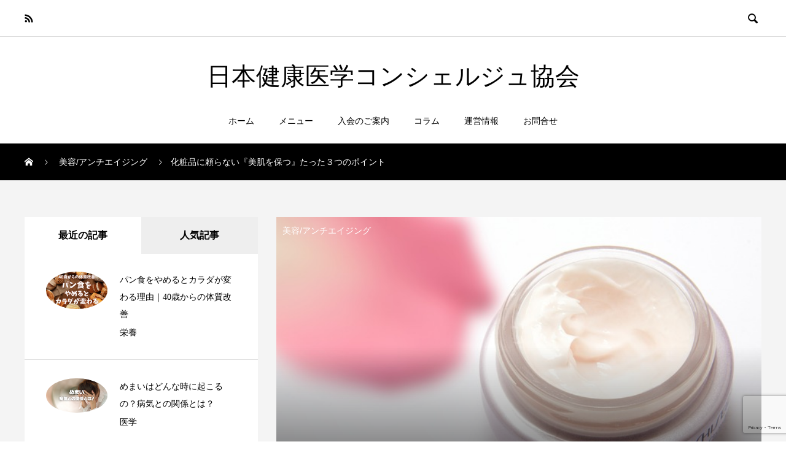

--- FILE ---
content_type: text/html; charset=UTF-8
request_url: https://medconcierge.jp/bihada/
body_size: 16883
content:

<!DOCTYPE html>
<html lang="ja" prefix="og: https://ogp.me/ns#">
<head>
  <meta charset="UTF-8">
  <meta name="description" content="美肌のために頑張っていることが逆効果のことがあります。美肌を保つには基本の３つのポイントを意識してください。">
  <meta name="viewport" content="width=device-width, initial-scale=1">
  <title>化粧品に頼らない『美肌を保つ』たった３つのポイント &#8211; 日本健康医学コンシェルジュ協会</title>
<meta name='robots' content='max-image-preview:large' />
  <meta property="og:type" content="article">
  <meta property="og:url" content="https://medconcierge.jp/bihada/">
  <meta property="og:title" content="化粧品に頼らない『美肌を保つ』たった３つのポイント &#8211; 日本健康医学コンシェルジュ協会">
  <meta property="og:description" content="美肌のために頑張っていることが逆効果のことがあります。美肌を保つには基本の３つのポイントを意識してください。">
  <meta property="og:site_name" content="日本健康医学コンシェルジュ協会">
  <meta property="og:image" content="https://medconcierge.jp/wp-content/uploads/2018/07/cream-194116_640.jpg">
  <meta property="og:image:secure_url" content="https://medconcierge.jp/wp-content/uploads/2018/07/cream-194116_640.jpg">
  <meta property="og:image:width" content="640">
  <meta property="og:image:height" content="426">
    <meta name="twitter:card" content="summary">
    <meta name="twitter:title" content="化粧品に頼らない『美肌を保つ』たった３つのポイント &#8211; 日本健康医学コンシェルジュ協会">
  <meta property="twitter:description" content="美肌のために頑張っていることが逆効果のことがあります。美肌を保つには基本の３つのポイントを意識してください。">
    <meta name="twitter:image:src" content="https://medconcierge.jp/wp-content/uploads/2018/07/cream-194116_640.jpg">
  <link rel="alternate" type="application/rss+xml" title="日本健康医学コンシェルジュ協会 &raquo; フィード" href="https://medconcierge.jp/feed/" />
<link rel="alternate" type="application/rss+xml" title="日本健康医学コンシェルジュ協会 &raquo; コメントフィード" href="https://medconcierge.jp/comments/feed/" />
<link rel="alternate" type="application/rss+xml" title="日本健康医学コンシェルジュ協会 &raquo; 化粧品に頼らない『美肌を保つ』たった３つのポイント のコメントのフィード" href="https://medconcierge.jp/bihada/feed/" />
<link rel="alternate" title="oEmbed (JSON)" type="application/json+oembed" href="https://medconcierge.jp/wp-json/oembed/1.0/embed?url=https%3A%2F%2Fmedconcierge.jp%2Fbihada%2F" />
<link rel="alternate" title="oEmbed (XML)" type="text/xml+oembed" href="https://medconcierge.jp/wp-json/oembed/1.0/embed?url=https%3A%2F%2Fmedconcierge.jp%2Fbihada%2F&#038;format=xml" />
<style id='wp-img-auto-sizes-contain-inline-css' type='text/css'>
img:is([sizes=auto i],[sizes^="auto," i]){contain-intrinsic-size:3000px 1500px}
/*# sourceURL=wp-img-auto-sizes-contain-inline-css */
</style>
<style id='wp-emoji-styles-inline-css' type='text/css'>

	img.wp-smiley, img.emoji {
		display: inline !important;
		border: none !important;
		box-shadow: none !important;
		height: 1em !important;
		width: 1em !important;
		margin: 0 0.07em !important;
		vertical-align: -0.1em !important;
		background: none !important;
		padding: 0 !important;
	}
/*# sourceURL=wp-emoji-styles-inline-css */
</style>
<style id='wp-block-library-inline-css' type='text/css'>
:root{--wp-block-synced-color:#7a00df;--wp-block-synced-color--rgb:122,0,223;--wp-bound-block-color:var(--wp-block-synced-color);--wp-editor-canvas-background:#ddd;--wp-admin-theme-color:#007cba;--wp-admin-theme-color--rgb:0,124,186;--wp-admin-theme-color-darker-10:#006ba1;--wp-admin-theme-color-darker-10--rgb:0,107,160.5;--wp-admin-theme-color-darker-20:#005a87;--wp-admin-theme-color-darker-20--rgb:0,90,135;--wp-admin-border-width-focus:2px}@media (min-resolution:192dpi){:root{--wp-admin-border-width-focus:1.5px}}.wp-element-button{cursor:pointer}:root .has-very-light-gray-background-color{background-color:#eee}:root .has-very-dark-gray-background-color{background-color:#313131}:root .has-very-light-gray-color{color:#eee}:root .has-very-dark-gray-color{color:#313131}:root .has-vivid-green-cyan-to-vivid-cyan-blue-gradient-background{background:linear-gradient(135deg,#00d084,#0693e3)}:root .has-purple-crush-gradient-background{background:linear-gradient(135deg,#34e2e4,#4721fb 50%,#ab1dfe)}:root .has-hazy-dawn-gradient-background{background:linear-gradient(135deg,#faaca8,#dad0ec)}:root .has-subdued-olive-gradient-background{background:linear-gradient(135deg,#fafae1,#67a671)}:root .has-atomic-cream-gradient-background{background:linear-gradient(135deg,#fdd79a,#004a59)}:root .has-nightshade-gradient-background{background:linear-gradient(135deg,#330968,#31cdcf)}:root .has-midnight-gradient-background{background:linear-gradient(135deg,#020381,#2874fc)}:root{--wp--preset--font-size--normal:16px;--wp--preset--font-size--huge:42px}.has-regular-font-size{font-size:1em}.has-larger-font-size{font-size:2.625em}.has-normal-font-size{font-size:var(--wp--preset--font-size--normal)}.has-huge-font-size{font-size:var(--wp--preset--font-size--huge)}.has-text-align-center{text-align:center}.has-text-align-left{text-align:left}.has-text-align-right{text-align:right}.has-fit-text{white-space:nowrap!important}#end-resizable-editor-section{display:none}.aligncenter{clear:both}.items-justified-left{justify-content:flex-start}.items-justified-center{justify-content:center}.items-justified-right{justify-content:flex-end}.items-justified-space-between{justify-content:space-between}.screen-reader-text{border:0;clip-path:inset(50%);height:1px;margin:-1px;overflow:hidden;padding:0;position:absolute;width:1px;word-wrap:normal!important}.screen-reader-text:focus{background-color:#ddd;clip-path:none;color:#444;display:block;font-size:1em;height:auto;left:5px;line-height:normal;padding:15px 23px 14px;text-decoration:none;top:5px;width:auto;z-index:100000}html :where(.has-border-color){border-style:solid}html :where([style*=border-top-color]){border-top-style:solid}html :where([style*=border-right-color]){border-right-style:solid}html :where([style*=border-bottom-color]){border-bottom-style:solid}html :where([style*=border-left-color]){border-left-style:solid}html :where([style*=border-width]){border-style:solid}html :where([style*=border-top-width]){border-top-style:solid}html :where([style*=border-right-width]){border-right-style:solid}html :where([style*=border-bottom-width]){border-bottom-style:solid}html :where([style*=border-left-width]){border-left-style:solid}html :where(img[class*=wp-image-]){height:auto;max-width:100%}:where(figure){margin:0 0 1em}html :where(.is-position-sticky){--wp-admin--admin-bar--position-offset:var(--wp-admin--admin-bar--height,0px)}@media screen and (max-width:600px){html :where(.is-position-sticky){--wp-admin--admin-bar--position-offset:0px}}

/*# sourceURL=wp-block-library-inline-css */
</style><style id='global-styles-inline-css' type='text/css'>
:root{--wp--preset--aspect-ratio--square: 1;--wp--preset--aspect-ratio--4-3: 4/3;--wp--preset--aspect-ratio--3-4: 3/4;--wp--preset--aspect-ratio--3-2: 3/2;--wp--preset--aspect-ratio--2-3: 2/3;--wp--preset--aspect-ratio--16-9: 16/9;--wp--preset--aspect-ratio--9-16: 9/16;--wp--preset--color--black: #000000;--wp--preset--color--cyan-bluish-gray: #abb8c3;--wp--preset--color--white: #ffffff;--wp--preset--color--pale-pink: #f78da7;--wp--preset--color--vivid-red: #cf2e2e;--wp--preset--color--luminous-vivid-orange: #ff6900;--wp--preset--color--luminous-vivid-amber: #fcb900;--wp--preset--color--light-green-cyan: #7bdcb5;--wp--preset--color--vivid-green-cyan: #00d084;--wp--preset--color--pale-cyan-blue: #8ed1fc;--wp--preset--color--vivid-cyan-blue: #0693e3;--wp--preset--color--vivid-purple: #9b51e0;--wp--preset--gradient--vivid-cyan-blue-to-vivid-purple: linear-gradient(135deg,rgb(6,147,227) 0%,rgb(155,81,224) 100%);--wp--preset--gradient--light-green-cyan-to-vivid-green-cyan: linear-gradient(135deg,rgb(122,220,180) 0%,rgb(0,208,130) 100%);--wp--preset--gradient--luminous-vivid-amber-to-luminous-vivid-orange: linear-gradient(135deg,rgb(252,185,0) 0%,rgb(255,105,0) 100%);--wp--preset--gradient--luminous-vivid-orange-to-vivid-red: linear-gradient(135deg,rgb(255,105,0) 0%,rgb(207,46,46) 100%);--wp--preset--gradient--very-light-gray-to-cyan-bluish-gray: linear-gradient(135deg,rgb(238,238,238) 0%,rgb(169,184,195) 100%);--wp--preset--gradient--cool-to-warm-spectrum: linear-gradient(135deg,rgb(74,234,220) 0%,rgb(151,120,209) 20%,rgb(207,42,186) 40%,rgb(238,44,130) 60%,rgb(251,105,98) 80%,rgb(254,248,76) 100%);--wp--preset--gradient--blush-light-purple: linear-gradient(135deg,rgb(255,206,236) 0%,rgb(152,150,240) 100%);--wp--preset--gradient--blush-bordeaux: linear-gradient(135deg,rgb(254,205,165) 0%,rgb(254,45,45) 50%,rgb(107,0,62) 100%);--wp--preset--gradient--luminous-dusk: linear-gradient(135deg,rgb(255,203,112) 0%,rgb(199,81,192) 50%,rgb(65,88,208) 100%);--wp--preset--gradient--pale-ocean: linear-gradient(135deg,rgb(255,245,203) 0%,rgb(182,227,212) 50%,rgb(51,167,181) 100%);--wp--preset--gradient--electric-grass: linear-gradient(135deg,rgb(202,248,128) 0%,rgb(113,206,126) 100%);--wp--preset--gradient--midnight: linear-gradient(135deg,rgb(2,3,129) 0%,rgb(40,116,252) 100%);--wp--preset--font-size--small: 13px;--wp--preset--font-size--medium: 20px;--wp--preset--font-size--large: 36px;--wp--preset--font-size--x-large: 42px;--wp--preset--spacing--20: 0.44rem;--wp--preset--spacing--30: 0.67rem;--wp--preset--spacing--40: 1rem;--wp--preset--spacing--50: 1.5rem;--wp--preset--spacing--60: 2.25rem;--wp--preset--spacing--70: 3.38rem;--wp--preset--spacing--80: 5.06rem;--wp--preset--shadow--natural: 6px 6px 9px rgba(0, 0, 0, 0.2);--wp--preset--shadow--deep: 12px 12px 50px rgba(0, 0, 0, 0.4);--wp--preset--shadow--sharp: 6px 6px 0px rgba(0, 0, 0, 0.2);--wp--preset--shadow--outlined: 6px 6px 0px -3px rgb(255, 255, 255), 6px 6px rgb(0, 0, 0);--wp--preset--shadow--crisp: 6px 6px 0px rgb(0, 0, 0);}:where(.is-layout-flex){gap: 0.5em;}:where(.is-layout-grid){gap: 0.5em;}body .is-layout-flex{display: flex;}.is-layout-flex{flex-wrap: wrap;align-items: center;}.is-layout-flex > :is(*, div){margin: 0;}body .is-layout-grid{display: grid;}.is-layout-grid > :is(*, div){margin: 0;}:where(.wp-block-columns.is-layout-flex){gap: 2em;}:where(.wp-block-columns.is-layout-grid){gap: 2em;}:where(.wp-block-post-template.is-layout-flex){gap: 1.25em;}:where(.wp-block-post-template.is-layout-grid){gap: 1.25em;}.has-black-color{color: var(--wp--preset--color--black) !important;}.has-cyan-bluish-gray-color{color: var(--wp--preset--color--cyan-bluish-gray) !important;}.has-white-color{color: var(--wp--preset--color--white) !important;}.has-pale-pink-color{color: var(--wp--preset--color--pale-pink) !important;}.has-vivid-red-color{color: var(--wp--preset--color--vivid-red) !important;}.has-luminous-vivid-orange-color{color: var(--wp--preset--color--luminous-vivid-orange) !important;}.has-luminous-vivid-amber-color{color: var(--wp--preset--color--luminous-vivid-amber) !important;}.has-light-green-cyan-color{color: var(--wp--preset--color--light-green-cyan) !important;}.has-vivid-green-cyan-color{color: var(--wp--preset--color--vivid-green-cyan) !important;}.has-pale-cyan-blue-color{color: var(--wp--preset--color--pale-cyan-blue) !important;}.has-vivid-cyan-blue-color{color: var(--wp--preset--color--vivid-cyan-blue) !important;}.has-vivid-purple-color{color: var(--wp--preset--color--vivid-purple) !important;}.has-black-background-color{background-color: var(--wp--preset--color--black) !important;}.has-cyan-bluish-gray-background-color{background-color: var(--wp--preset--color--cyan-bluish-gray) !important;}.has-white-background-color{background-color: var(--wp--preset--color--white) !important;}.has-pale-pink-background-color{background-color: var(--wp--preset--color--pale-pink) !important;}.has-vivid-red-background-color{background-color: var(--wp--preset--color--vivid-red) !important;}.has-luminous-vivid-orange-background-color{background-color: var(--wp--preset--color--luminous-vivid-orange) !important;}.has-luminous-vivid-amber-background-color{background-color: var(--wp--preset--color--luminous-vivid-amber) !important;}.has-light-green-cyan-background-color{background-color: var(--wp--preset--color--light-green-cyan) !important;}.has-vivid-green-cyan-background-color{background-color: var(--wp--preset--color--vivid-green-cyan) !important;}.has-pale-cyan-blue-background-color{background-color: var(--wp--preset--color--pale-cyan-blue) !important;}.has-vivid-cyan-blue-background-color{background-color: var(--wp--preset--color--vivid-cyan-blue) !important;}.has-vivid-purple-background-color{background-color: var(--wp--preset--color--vivid-purple) !important;}.has-black-border-color{border-color: var(--wp--preset--color--black) !important;}.has-cyan-bluish-gray-border-color{border-color: var(--wp--preset--color--cyan-bluish-gray) !important;}.has-white-border-color{border-color: var(--wp--preset--color--white) !important;}.has-pale-pink-border-color{border-color: var(--wp--preset--color--pale-pink) !important;}.has-vivid-red-border-color{border-color: var(--wp--preset--color--vivid-red) !important;}.has-luminous-vivid-orange-border-color{border-color: var(--wp--preset--color--luminous-vivid-orange) !important;}.has-luminous-vivid-amber-border-color{border-color: var(--wp--preset--color--luminous-vivid-amber) !important;}.has-light-green-cyan-border-color{border-color: var(--wp--preset--color--light-green-cyan) !important;}.has-vivid-green-cyan-border-color{border-color: var(--wp--preset--color--vivid-green-cyan) !important;}.has-pale-cyan-blue-border-color{border-color: var(--wp--preset--color--pale-cyan-blue) !important;}.has-vivid-cyan-blue-border-color{border-color: var(--wp--preset--color--vivid-cyan-blue) !important;}.has-vivid-purple-border-color{border-color: var(--wp--preset--color--vivid-purple) !important;}.has-vivid-cyan-blue-to-vivid-purple-gradient-background{background: var(--wp--preset--gradient--vivid-cyan-blue-to-vivid-purple) !important;}.has-light-green-cyan-to-vivid-green-cyan-gradient-background{background: var(--wp--preset--gradient--light-green-cyan-to-vivid-green-cyan) !important;}.has-luminous-vivid-amber-to-luminous-vivid-orange-gradient-background{background: var(--wp--preset--gradient--luminous-vivid-amber-to-luminous-vivid-orange) !important;}.has-luminous-vivid-orange-to-vivid-red-gradient-background{background: var(--wp--preset--gradient--luminous-vivid-orange-to-vivid-red) !important;}.has-very-light-gray-to-cyan-bluish-gray-gradient-background{background: var(--wp--preset--gradient--very-light-gray-to-cyan-bluish-gray) !important;}.has-cool-to-warm-spectrum-gradient-background{background: var(--wp--preset--gradient--cool-to-warm-spectrum) !important;}.has-blush-light-purple-gradient-background{background: var(--wp--preset--gradient--blush-light-purple) !important;}.has-blush-bordeaux-gradient-background{background: var(--wp--preset--gradient--blush-bordeaux) !important;}.has-luminous-dusk-gradient-background{background: var(--wp--preset--gradient--luminous-dusk) !important;}.has-pale-ocean-gradient-background{background: var(--wp--preset--gradient--pale-ocean) !important;}.has-electric-grass-gradient-background{background: var(--wp--preset--gradient--electric-grass) !important;}.has-midnight-gradient-background{background: var(--wp--preset--gradient--midnight) !important;}.has-small-font-size{font-size: var(--wp--preset--font-size--small) !important;}.has-medium-font-size{font-size: var(--wp--preset--font-size--medium) !important;}.has-large-font-size{font-size: var(--wp--preset--font-size--large) !important;}.has-x-large-font-size{font-size: var(--wp--preset--font-size--x-large) !important;}
/*# sourceURL=global-styles-inline-css */
</style>

<style id='classic-theme-styles-inline-css' type='text/css'>
/*! This file is auto-generated */
.wp-block-button__link{color:#fff;background-color:#32373c;border-radius:9999px;box-shadow:none;text-decoration:none;padding:calc(.667em + 2px) calc(1.333em + 2px);font-size:1.125em}.wp-block-file__button{background:#32373c;color:#fff;text-decoration:none}
/*# sourceURL=/wp-includes/css/classic-themes.min.css */
</style>
<link rel='stylesheet' id='contact-form-7-css' href='https://medconcierge.jp/wp-content/plugins/contact-form-7/includes/css/styles.css?ver=6.0.5' type='text/css' media='all' />
<style id='akismet-widget-style-inline-css' type='text/css'>

			.a-stats {
				--akismet-color-mid-green: #357b49;
				--akismet-color-white: #fff;
				--akismet-color-light-grey: #f6f7f7;

				max-width: 350px;
				width: auto;
			}

			.a-stats * {
				all: unset;
				box-sizing: border-box;
			}

			.a-stats strong {
				font-weight: 600;
			}

			.a-stats a.a-stats__link,
			.a-stats a.a-stats__link:visited,
			.a-stats a.a-stats__link:active {
				background: var(--akismet-color-mid-green);
				border: none;
				box-shadow: none;
				border-radius: 8px;
				color: var(--akismet-color-white);
				cursor: pointer;
				display: block;
				font-family: -apple-system, BlinkMacSystemFont, 'Segoe UI', 'Roboto', 'Oxygen-Sans', 'Ubuntu', 'Cantarell', 'Helvetica Neue', sans-serif;
				font-weight: 500;
				padding: 12px;
				text-align: center;
				text-decoration: none;
				transition: all 0.2s ease;
			}

			/* Extra specificity to deal with TwentyTwentyOne focus style */
			.widget .a-stats a.a-stats__link:focus {
				background: var(--akismet-color-mid-green);
				color: var(--akismet-color-white);
				text-decoration: none;
			}

			.a-stats a.a-stats__link:hover {
				filter: brightness(110%);
				box-shadow: 0 4px 12px rgba(0, 0, 0, 0.06), 0 0 2px rgba(0, 0, 0, 0.16);
			}

			.a-stats .count {
				color: var(--akismet-color-white);
				display: block;
				font-size: 1.5em;
				line-height: 1.4;
				padding: 0 13px;
				white-space: nowrap;
			}
		
/*# sourceURL=akismet-widget-style-inline-css */
</style>
<link rel='stylesheet' id='rock-slick-css' href='https://medconcierge.jp/wp-content/themes/rock_tcd068/assets/css/slick.min.css?ver=1.10' type='text/css' media='all' />
<link rel='stylesheet' id='rock-slick-theme-css' href='https://medconcierge.jp/wp-content/themes/rock_tcd068/assets/css/slick-theme.min.css?ver=1.10' type='text/css' media='all' />
<link rel='stylesheet' id='rock-share-btn-css' href='https://medconcierge.jp/wp-content/themes/rock_tcd068/assets/css/sns-botton.css?ver=1.10' type='text/css' media='all' />
<link rel='stylesheet' id='rock-style-css' href='https://medconcierge.jp/wp-content/themes/rock_tcd068/style.css?ver=1.10' type='text/css' media='all' />
<script type="text/javascript" src="https://medconcierge.jp/wp-includes/js/jquery/jquery.min.js?ver=3.7.1" id="jquery-core-js"></script>
<script type="text/javascript" src="https://medconcierge.jp/wp-includes/js/jquery/jquery-migrate.min.js?ver=3.4.1" id="jquery-migrate-js"></script>
<link rel="https://api.w.org/" href="https://medconcierge.jp/wp-json/" /><link rel="alternate" title="JSON" type="application/json" href="https://medconcierge.jp/wp-json/wp/v2/posts/402" /><link rel="canonical" href="https://medconcierge.jp/bihada/" />
<link rel='shortlink' href='https://medconcierge.jp/?p=402' />
<style>
.c-comment__form-submit:hover,.c-pw__btn,.p-readmore__btn,.p-headline,.p-page-links a:hover span,.p-page-links > span,.p-pager span,.p-pagetop,.p-widget__title,.widget_block:not(.p-footer-widget) .wp-block-heading,.p-breadcrumb-wrapper,.p-btn a{background: #000000}.c-comment__form-submit:hover,.c-pw__btn,.p-readmore__btn:hover,.p-page-links a:hover span,.p-page-links > span,.p-pager a:hover,.p-pagetop:focus,.p-pagetop:hover,.p-btn a:hover{background: #666666}.p-entry__cat:hover{background: #666666!important}.p-article01__title a:hover,.p-article03 a:hover .p-article03__title,.p-article04__title a:hover,.p-article05__title a:hover,.p-article07__title a:hover,.p-article09__title a:hover,.p-widget a:hover,.p-footer-widgets__item a:hover,.p-article10 a:hover .p-article10__title,.p-list a:hover,.p-dropdown a:hover,.p-author-info__link:hover{color: #666666}.l-contents{background: #f4f4f4}.p-article01__excerpt,.p-article01__footer,.p-article03__meta,.p-article04__meta,.p-article05__sponsor,.p-article09__excerpt,.p-article09__view{color: #666666}.p-entry__body a,.custom-html-widget a{color: #666666}body{font-family: Arial, Verdana, "游ゴシック", YuGothic, "Hiragino Kaku Gothic ProN", Meiryo, sans-serif}.c-logo,.p-headline,.p-widget__title,.widget_block .wp-block-heading,.p-footer-widget__title,.p-article01__title,.p-article02__title,.p-article03__title,.p-article04__title,.p-article05__title,.p-article06__title,.p-article07__title,.p-entry__title,.p-image-slider__item-title,.p-modal-cta__catch,.p-page-header__title{font-family: "Times New Roman", "游明朝", "Yu Mincho", "游明朝体", "YuMincho", "ヒラギノ明朝 Pro W3", "Hiragino Mincho Pro", "HiraMinProN-W3", "HGS明朝E", "ＭＳ Ｐ明朝", "MS PMincho", serif; font-weight: 500}.p-hover-effect--type1:hover img{-webkit-transform: scale(1.2);transform: scale(1.2)}.l-header__logo a{color: #000000;font-size: 40px}.l-header{background: #ffffff}.l-header--fixed.is-active .l-header__nav{background: #ffffff}.p-global-nav > li > a,.p-menu-btn{color: #000000}.p-global-nav > li > a:hover{color: #666666}.p-global-nav .sub-menu a{background: #000000;color: #ffffff}.p-global-nav .sub-menu a:hover{background: #666666;color: #ffffff}.p-global-nav .menu-item-has-children > a > .p-global-nav__toggle::before{border-color: #000000}.p-megamenu01{background: #000000}.p-megamenu02{background: #000000;color: #ffffff}.p-megamenu02__cat-list a:hover{background: #333333;color: #ffffff}.p-image-slider__item{color: #ffffff}.p-image-slider__item-title{font-size: 27px}.p-footer-widgets{background: #ffffff}.p-footer-widget__title,.widget_block.p-footer-widget .wp-block-heading{color: #000000}.p-copyright{background: #ffffff;color: #000000}.header_404 .p-page-header__title{color: #ffffff;font-size: 46px}.header_404 .p-page-header__sub{color: #ffffff}.header_404 .p-page-header__img::before{background: rgba(0, 0, 0, 0.500000)}.header_search .p-page-header__title{color: #ffffff;font-size: 46px}.header_search .p-page-header__sub{color: #ffffff}.header_search .p-page-header__img::before{background: rgba(0, 0, 0, 0.500000)}.p-pr{background: #000000;color: #ffffff;font-size: 12px}.p-entry__title{font-size: 32px}.p-entry__body{font-size: 16px}.p-cat--2{color: }.p-cat--2::after{background: }.p-cat--3{color: }.p-cat--3::after{background: }.p-cat--9{color: }.p-cat--9::after{background: }.p-cat--4{color: }.p-cat--4::after{background: }.p-cat--5{color: }.p-cat--5::after{background: }.p-cat--6{color: }.p-cat--6::after{background: }.p-cat--7{color: }.p-cat--7::after{background: }.p-cat--8{color: }.p-cat--8::after{background: }.p-modal-cta{background-color: rgba(0, 0, 0, 0.6)}@media screen and (max-width: 1199px) {.l-header--fixed.is-active{background: #ffffff}.p-global-nav,.p-global-nav > li > a,.p-global-nav > li > a:hover{background: #000000;color: #ffffff}.p-global-nav .sub-menu a,.p-global-nav .sub-menu a:hover{background: #333333;color: #ffffff}.p-banners-list,.p-banners-list__item{border-color: #000000}.p-drawer{background: #333333}}@media screen and (max-width: 767px) {.header_404 .p-page-header__title{font-size: 20px !important}.header_search .p-page-header__title{font-size: 20px !important}.p-entry__title{font-size: 20px}.p-entry__body{font-size: 14px}}.c-load--type1 { border: 3px solid rgba(0, 0, 0, 0.2); border-top-color: #000000; }
/* 20250413 add start  contact7 必須任意デザイン */
/*必須の調整*/
.haveto{
 font-size:12px;
 padding:3px;
 background:#E60012;
 color:#fff;
 border-radius:2px;
 margin-right:5px;
 position:relative;
 bottom:2px;
}
/*任意の調整*/
.any{
 font-size:12px;
 padding:3px;
 background:#0E6EB8;
 color:#fff;
 border-radius:2px;
 margin-right:5px;
 position:relative;
 bottom:2px;
}
/* 20250413 add end contact7 必須任意デザイン */</style>
<!-- Google tag (gtag.js) -->
<script async src="https://www.googletagmanager.com/gtag/js?id=UA-119884098-1"></script>
<script>
  window.dataLayer = window.dataLayer || [];
  function gtag(){dataLayer.push(arguments);}
  gtag('js', new Date());

  gtag('config', 'UA-119884098-1');
</script>
</head>
<body class="wp-singular post-template-default single single-post postid-402 single-format-standard wp-embed-responsive wp-theme-rock_tcd068">

    <div id="site_loader_overlay">
  <div id="site_loader_animation" class="c-load--type1">
      </div>
</div>

  <header id="js-header" class="l-header">

    <div class="l-header__upper">
      <div class="l-header__upper-inner l-inner">
  	    <ul class="p-social-nav">
          
          
          
          
          
          
          
                      <li class="p-social-nav__item p-social-nav__item--rss">
              <a href="https://medconcierge.jp/feed/" target="_blank"></a>
            </li>
            	    </ul>

                  <div>
            <button id="js-header__search" class="l-header__search">&#xe915;</button>
            <form id="js-header__form" role="search" method="get" class="l-header__form" action="https://medconcierge.jp/" _lpchecked="1">
		          <input id="js-header__input" class="l-header__input" type="text" value="" name="s" placeholder="SEARCH">
			      </form>
          </div>
              </div>
    </div><!-- /.l-header__upper -->

    <div class="l-header__lower">
      <div class="l-header__logo c-logo c-logo--retina">

      <a href="https://medconcierge.jp/">日本健康医学コンシェルジュ協会</a>
  
</div>

      
<button id="js-menu-btn" class="p-menu-btn p-menu-btn--left c-menu-btn"></button>

<div id="js-drawer" class="p-drawer p-drawer--left">

  <form role="search" method="get" class="p-drawer__form" action="https://medconcierge.jp/" _lpchecked="1">
	  <input class="p-drawer__input" type="text" value="" name="s">
	</form>

  <nav class="l-header__nav"><ul id="js-global-nav" class="p-global-nav"><li id="menu-item-2491" class="menu-item menu-item-type-custom menu-item-object-custom menu-item-home menu-item-2491"><a href="https://medconcierge.jp">ホーム<span class="p-global-nav__toggle"></span></a></li>
<li id="menu-item-2490" class="menu-item menu-item-type-custom menu-item-object-custom menu-item-home menu-item-has-children menu-item-2490"><a href="https://medconcierge.jp">メニュー<span class="p-global-nav__toggle"></span></a>
<ul class="sub-menu">
	<li id="menu-item-2438" class="menu-item menu-item-type-taxonomy menu-item-object-category menu-item-2438"><a href="https://medconcierge.jp/category/nutrition/">栄養<span class="p-global-nav__toggle"></span></a></li>
	<li id="menu-item-2435" class="menu-item menu-item-type-taxonomy menu-item-object-category menu-item-2435"><a href="https://medconcierge.jp/category/physical/">フィジカル<span class="p-global-nav__toggle"></span></a></li>
	<li id="menu-item-2436" class="menu-item menu-item-type-taxonomy menu-item-object-category menu-item-2436"><a href="https://medconcierge.jp/category/mental/">メンタル<span class="p-global-nav__toggle"></span></a></li>
	<li id="menu-item-2437" class="menu-item menu-item-type-taxonomy menu-item-object-category menu-item-2437"><a href="https://medconcierge.jp/category/medical/">医学<span class="p-global-nav__toggle"></span></a></li>
	<li id="menu-item-2439" class="menu-item menu-item-type-taxonomy menu-item-object-category current-post-ancestor current-menu-parent current-post-parent menu-item-2439"><a href="https://medconcierge.jp/category/beauty/">美容/アンチエイジング<span class="p-global-nav__toggle"></span></a></li>
	<li id="menu-item-2434" class="menu-item menu-item-type-taxonomy menu-item-object-category menu-item-2434"><a href="https://medconcierge.jp/category/event/">イベント/セミナー<span class="p-global-nav__toggle"></span></a></li>
</ul>
</li>
<li id="menu-item-2492" class="menu-item menu-item-type-post_type menu-item-object-page menu-item-2492"><a href="https://medconcierge.jp/idea/">入会のご案内<span class="p-global-nav__toggle"></span></a></li>
<li id="menu-item-2493" class="menu-item menu-item-type-taxonomy menu-item-object-category menu-item-2493"><a href="https://medconcierge.jp/category/column/">コラム<span class="p-global-nav__toggle"></span></a></li>
<li id="menu-item-2494" class="menu-item menu-item-type-post_type menu-item-object-page menu-item-2494"><a href="https://medconcierge.jp/about-us/">運営情報<span class="p-global-nav__toggle"></span></a></li>
<li id="menu-item-2495" class="menu-item menu-item-type-post_type menu-item-object-page menu-item-2495"><a href="https://medconcierge.jp/contact/">お問合せ<span class="p-global-nav__toggle"></span></a></li>
</ul></nav>
  <ul class="p-drawer__social-nav p-social-nav02">
    
    
    
    
    
    
          <li class="p-social-nav02__item p-social-nav02__item--rss">
        <a href="https://medconcierge.jp/feed/" target="_blank"></a>
      </li>
      </ul>

  </div>
<div id="js-drawer-overlay" class="p-drawer-overlay"></div>

          </div><!-- /.l-header__lower -->
  </header>

  <main class="l-main">

<div class="p-breadcrumb-wrapper">
<ol class="p-breadcrumb c-breadcrumb l-inner" itemscope itemtype="https://schema.org/BreadcrumbList">
<li class="p-breadcrumb__item c-breadcrumb__item c-breadcrumb__item--home" itemprop="itemListElement" itemscope itemtype="https://schema.org/ListItem">
<a href="https://medconcierge.jp/" itemprop="item">
<span itemprop="name">HOME</span>
</a>
<meta itemprop="position" content="1">
</li>
<li class="p-breadcrumb__item c-breadcrumb__item" itemprop="itemListElement" itemscope itemtype="https://schema.org/ListItem">
<a href="https://medconcierge.jp/category/beauty/" itemprop="item">
<span itemprop="name">美容/アンチエイジング</span>
</a>
<meta itemprop="position" content="2">
</li>
<li class="p-breadcrumb__item c-breadcrumb__item" itemprop="itemListElement" itemscope itemtype="https://schema.org/ListItem"><span itemprop="name">化粧品に頼らない『美肌を保つ』たった３つのポイント</span>
<meta itemprop="position" content="3">
</li>
</ol>
</div>

<div class="l-contents l-contents--rev">
  <div class="l-contents__inner l-inner">
    <div class="l-primary">

              <article class="p-entry">

          <div class="p-entry__inner">

                          <a href="https://medconcierge.jp/category/beauty/" class="p-entry__cat" style="background: ;">美容/アンチエイジング</a>
            
            <header class="p-entry__header">

                              <div class="p-entry__img">
                  <img width="640" height="426" src="https://medconcierge.jp/wp-content/uploads/2018/07/cream-194116_640.jpg" class="attachment-size9 size-size9 wp-post-image" alt="" decoding="async" fetchpriority="high" srcset="https://medconcierge.jp/wp-content/uploads/2018/07/cream-194116_640.jpg 640w, https://medconcierge.jp/wp-content/uploads/2018/07/cream-194116_640-300x200.jpg 300w" sizes="(max-width: 640px) 100vw, 640px" />                </div>
              
              <div class="p-entry__header-content">
                <h1 class="p-entry__title">化粧品に頼らない『美肌を保つ』たった３つのポイント</h1>
                <div class="p-meta">
                                      <time class="p-meta__date" datetime="2018-07-14">2018.07.14</time>
                  
                                      <p class="p-meta__cat"><a href="https://medconcierge.jp/category/beauty/" rel="category tag">美容/アンチエイジング</a></p>
                  
                                  </div>
              </div>
            </header>

            <div class="p-entry__body">
              <p>美肌を保つための重要ポイントはたったの３つです。この３つのポイントを外すと何をしても美肌は手に入りません。</p>
<h2>１，こすらない</h2>
<p>こすれば、こするほど肌はダメージを受けてどんどん黒くなります。</p>
<p>メイクを落とす場合はクレンジングをたっぷり使い肌をこすらないことがポイントです。洗顔はたっぷりの泡を肌の上にのせるイメージで。肌を直接こすらないこと。摩擦を与えると肌は黒ずみ、ゴワゴワと硬くなります。</p>
<p>目をこする癖がある人は目の周りが黒ずんでいませんか？</p>
<p>洗顔後、顔を拭くときもこすらず、タオルを押さえつけるようにしましょう。</p>
<h2>２，洗いすぎない</h2>
<p><img decoding="async" class="alignnone size-medium wp-image-448" src="https://medconcierge.jp/wp-content/uploads/2018/07/acne-1606765_640-300x200.jpg" alt="" width="300" height="200" srcset="https://medconcierge.jp/wp-content/uploads/2018/07/acne-1606765_640-300x200.jpg 300w, https://medconcierge.jp/wp-content/uploads/2018/07/acne-1606765_640.jpg 640w" sizes="(max-width: 300px) 100vw, 300px" /></p>
<ul>
<li>ニキビが気になる</li>
<li>毛穴が気になる</li>
<li>べたべたする</li>
</ul>
<p>そんなお悩みから、洗いすぎてしまっている場合が多くあります。</p>
<p>洗いすぎてしまうことにより、過剰に皮脂が出て逆効果になっている人をたくさん見てきました。洗いすぎにより、肌に必要な皮脂まで取り除いてしまうのは、逆効果なのです。</p>
<p>洗顔ブラシなどで、肌を痛めつけていませんか？ゴシゴシ洗うと肌はゴワゴワ、カサカサになってしまいます。洗顔ブラシで洗っても毛穴の黒ずみはとれません。</p>
<p>朝の洗顔は、洗顔料を使わなくても問題ありません。ぬるま湯だけで充分の場合がほとんどです。</p>
<h2>３，保湿</h2>
<p><img decoding="async" class="alignnone size-medium wp-image-449" src="https://medconcierge.jp/wp-content/uploads/2018/07/cream-194116_640-300x200.jpg" alt="" width="300" height="200" srcset="https://medconcierge.jp/wp-content/uploads/2018/07/cream-194116_640-300x200.jpg 300w, https://medconcierge.jp/wp-content/uploads/2018/07/cream-194116_640.jpg 640w" sizes="(max-width: 300px) 100vw, 300px" /></p>
<p>とにかく乾燥させないことが一番。</p>
<p>高価な化粧品をけちって使うなら白色ワセリンをたっぷり使う方がいいのです。とにかく乾燥させないことだけ考えてください。化粧品にどんなにいい成分が入っていても、肌の細胞まで侵入し肌質を変えることは出来ません。</p>
<p>化粧品にアルコールが入っている場合は乾燥を促すため避けましょう。</p>
<p>いろいろやり過ぎで駆け込んでくる方が後をたちません。どんなにいい化粧品を使っても結果が出ない方は使い方を間違えているのかもしれません。</p>
<p>不安な方はお使いの化粧品一式を持って相談に来てくださいね。</p>
<h2>まとめ</h2>
<p>美肌を保つポイントはとてもシンプルで簡単です。たくさんのお化粧品や美容法が溢れているため、混乱してしまいます。化粧品の役割は肌を清潔に保ち、肌を乾燥から防ぐことです。</p>
<p>化粧品の使い方を間違えてしまうことで、肌のトラブルを増やし、シミやシワの原因になることがあります。</p>
<p>化粧品メーカーで働いていた頃は化粧品をたくさん使い、今より敏感肌になり、肌トラブルが絶えませんでした。そして、また肌トラブルをケアするために新しい化粧品を使い、ドツボにハマっていました。</p>
<p>化粧品に頼る考え方が美肌を遠ざけるなんて皮肉です。今はシンプルなことだけをしています。</p>
<div class="cardlink">
    <a href=https://medconcierge.jp/?p=56">
      <div class="cardlink_thumbnail">
        <img decoding="async" src="https://medconcierge.jp/wp-content/uploads/2021/06/2ac2923dff8247c27ec19f2a9e2856ee.jpg">
      </div>
    </a>
    <div class="cardlink_content">
      <span class="cardlink_timestamp">2018.06.09</span>
      <div class="cardlink_title">
        <a href="https://medconcierge.jp/?p=56">あなたの印象を悪くする『目の下のクマ』を消す３つの方法</a>
      </div>
      <div class="cardlink_excerpt">

 	疲れて見える
 	実年齢より老けて見える
 	苦労しているように見える
 	体調が悪そうに見える
 	不健康そうに見える

どうして...</div>
    </div>
    <div class="cardlink_footer"></div>
  </div>

            </div>

            
            <div class="single_share">
<div class="share-type1 share-btm">
 
	<div class="sns">
		<ul class="type1 clearfix">
			<li class="twitter">
				<a href="https://twitter.com/intent/tweet?text=%E5%8C%96%E7%B2%A7%E5%93%81%E3%81%AB%E9%A0%BC%E3%82%89%E3%81%AA%E3%81%84%E3%80%8E%E7%BE%8E%E8%82%8C%E3%82%92%E4%BF%9D%E3%81%A4%E3%80%8F%E3%81%9F%E3%81%A3%E3%81%9F%EF%BC%93%E3%81%A4%E3%81%AE%E3%83%9D%E3%82%A4%E3%83%B3%E3%83%88&url=https%3A%2F%2Fmedconcierge.jp%2Fbihada%2F&via=&tw_p=tweetbutton&related=" onclick="javascript:window.open(this.href, '', 'menubar=no,toolbar=no,resizable=yes,scrollbars=yes,height=400,width=600');return false;"><i class="icon-twitter"></i><span class="ttl">Post</span><span class="share-count"></span></a>
			</li>
			<li class="facebook">
				<a href="//www.facebook.com/sharer/sharer.php?u=https://medconcierge.jp/bihada/&amp;t=%E5%8C%96%E7%B2%A7%E5%93%81%E3%81%AB%E9%A0%BC%E3%82%89%E3%81%AA%E3%81%84%E3%80%8E%E7%BE%8E%E8%82%8C%E3%82%92%E4%BF%9D%E3%81%A4%E3%80%8F%E3%81%9F%E3%81%A3%E3%81%9F%EF%BC%93%E3%81%A4%E3%81%AE%E3%83%9D%E3%82%A4%E3%83%B3%E3%83%88" class="facebook-btn-icon-link" target="blank" rel="nofollow"><i class="icon-facebook"></i><span class="ttl">Share</span><span class="share-count"></span></a>
			</li>
			<li class="hatebu">
				<a href="//b.hatena.ne.jp/add?mode=confirm&url=https%3A%2F%2Fmedconcierge.jp%2Fbihada%2F" onclick="javascript:window.open(this.href, '', 'menubar=no,toolbar=no,resizable=yes,scrollbars=yes,height=400,width=510');return false;" ><i class="icon-hatebu"></i><span class="ttl">Hatena</span><span class="share-count"></span></a>
			</li>
			<li class="pocket">
				<a href="//getpocket.com/edit?url=https%3A%2F%2Fmedconcierge.jp%2Fbihada%2F&title=%E5%8C%96%E7%B2%A7%E5%93%81%E3%81%AB%E9%A0%BC%E3%82%89%E3%81%AA%E3%81%84%E3%80%8E%E7%BE%8E%E8%82%8C%E3%82%92%E4%BF%9D%E3%81%A4%E3%80%8F%E3%81%9F%E3%81%A3%E3%81%9F%EF%BC%93%E3%81%A4%E3%81%AE%E3%83%9D%E3%82%A4%E3%83%B3%E3%83%88" target="blank"><i class="icon-pocket"></i><span class="ttl">Pocket</span><span class="share-count"></span></a>
			</li>
			<li class="rss">
				<a href="https://medconcierge.jp/feed/" target="blank"><i class="icon-rss"></i><span class="ttl">RSS</span></a>
			</li>
			<li class="feedly">
				<a href="//feedly.com/index.html#subscription/feed/https://medconcierge.jp/feed/" target="blank"><i class="icon-feedly"></i><span class="ttl">feedly</span><span class="share-count"></span></a>
			</li>
			<li class="pinterest">
				<a rel="nofollow" target="_blank" href="https://www.pinterest.com/pin/create/button/?url=https%3A%2F%2Fmedconcierge.jp%2Fbihada%2F&media=https://medconcierge.jp/wp-content/uploads/2018/07/cream-194116_640.jpg&description=%E5%8C%96%E7%B2%A7%E5%93%81%E3%81%AB%E9%A0%BC%E3%82%89%E3%81%AA%E3%81%84%E3%80%8E%E7%BE%8E%E8%82%8C%E3%82%92%E4%BF%9D%E3%81%A4%E3%80%8F%E3%81%9F%E3%81%A3%E3%81%9F%EF%BC%93%E3%81%A4%E3%81%AE%E3%83%9D%E3%82%A4%E3%83%B3%E3%83%88" data-pin-do="buttonPin" data-pin-custom="true"><i class="icon-pinterest"></i><span class="ttl">Pin&nbsp;it</span></a>
			</li>
		</ul>
	</div>
</div>
</div>
<ul class="p-entry__meta-box c-meta-box u-clearfix">
	<li class="c-meta-box__item c-meta-box__item--category"><a href="https://medconcierge.jp/category/beauty/" rel="category tag">美容/アンチエイジング</a></li><li class="c-meta-box__item c-meta-box__item--comment">コメント: <a href="#comment_headline">0</a></li></ul>

  <ul class="p-nav01 c-nav01 u-clearfix">

          <li class="p-nav01__item p-nav01__item--prev c-nav01__item c-nav01__item--prev">
        <a href="https://medconcierge.jp/dream/" class="p-hover-effect--type1" data-prev="前の記事">

                      <div class="p-nav01__item-img">
              <img width="200" height="200" src="https://medconcierge.jp/wp-content/uploads/2018/07/images.jpeg" class="attachment-size1 size-size1 wp-post-image" alt="" decoding="async" loading="lazy" srcset="https://medconcierge.jp/wp-content/uploads/2018/07/images.jpeg 225w, https://medconcierge.jp/wp-content/uploads/2018/07/images-150x150.jpeg 150w" sizes="auto, (max-width: 200px) 100vw, 200px" />            </div>
          
          <span>カラダの不調であきらめている夢があるあなたへ</span>
        </a>
      </li>
    
          <li class="p-nav01__item p-nav01__item--next c-nav01__item c-nav01__item--next">
        <a href="https://medconcierge.jp/transfat/" class="p-hover-effect--type1" data-next="次の記事">

                      <div class="p-nav01__item-img">
              <img width="200" height="113" src="https://medconcierge.jp/wp-content/uploads/2021/02/0086bfecbbd36db4b34b169ad731d3b9.jpg" class="attachment-size1 size-size1 wp-post-image" alt="" decoding="async" loading="lazy" srcset="https://medconcierge.jp/wp-content/uploads/2021/02/0086bfecbbd36db4b34b169ad731d3b9.jpg 640w, https://medconcierge.jp/wp-content/uploads/2021/02/0086bfecbbd36db4b34b169ad731d3b9-300x169.jpg 300w" sizes="auto, (max-width: 200px) 100vw, 200px" />            </div>
          
          <span>日常にあふれる毒「トランス脂肪酸」世界では規制、日本では？</span>
        </a>
      </li>
    
  </ul>
<div class="p-entry__comment c-comment">
	<ul id="js-comment__tab" class="c-comment__tab u-clearfix">
		  	<li class="c-comment__tab-item is-active"><a href="#js-comment-area">コメント ( 0 )</a></li>
    <li class="c-comment__tab-item"><a href="#js-trackback-area">トラックバック ( 0 )</a></li>
			</ul>
  <div id="js-comment-area">
  	<ol id="comments" class="c-comment__list">
						<li class="c-comment__list-item">
      	<div class="c-comment__item-body"><p>この記事へのコメントはありません。</p></div>
      </li>
					</ol>
	</div>
	  <div id="js-trackback-area">
  	<ol class="c-comment__list">
			     	<li class="c-comment__list-item">
      	<div class="c-comment__item-body"><p>この記事へのトラックバックはありません。</p></div>
      </li>
					</ol>
    <div class="c-comment__input">
    	<label class="c-comment__label">
      	<span class="c-comment__label-text">トラックバック URL</span><input type="text" class="c-comment__trackback-url" name="trackback_url" value="https://medconcierge.jp/bihada/trackback/" readonly="readonly" onfocus="this.select()">
      </label>
    </div>
	</div>
		<div class="c-comment__form-wrapper" id="respond">コメントするためには、 <a href="https://medconcierge.jp/login_05014">ログイン</a> してください。</div>
	</div>
			    </div>

        </article>
      
      <section class="p-related-posts">
  <h2 class="p-related-posts__headline p-headline">関連記事</h2>

      <div class="p-related-posts__list">

              <article class="p-related-posts__list-item p-article10">
          <a href="https://medconcierge.jp/ny_-anti_aging/" class="p-hover-effect--type1">
            <div class="p-article10__img">
              <img width="200" height="100" src="https://medconcierge.jp/wp-content/uploads/2018/12/blood-1813410_640.jpg" class="attachment-size1 size-size1 wp-post-image" alt="" decoding="async" loading="lazy" srcset="https://medconcierge.jp/wp-content/uploads/2018/12/blood-1813410_640.jpg 640w, https://medconcierge.jp/wp-content/uploads/2018/12/blood-1813410_640-300x150.jpg 300w" sizes="auto, (max-width: 200px) 100vw, 200px" />            </div>
            <h3 class="p-article10__title">
              NY最新のアンチエイジング治療は若者の血液を輸血する            </h3>
          </a>
        </article>
              <article class="p-related-posts__list-item p-article10">
          <a href="https://medconcierge.jp/tenkabutsu-rinsanna/" class="p-hover-effect--type1">
            <div class="p-article10__img">
              <img width="200" height="133" src="https://medconcierge.jp/wp-content/uploads/2018/07/94d9653638487c7417413df6628ba503_s.jpg" class="attachment-size1 size-size1 wp-post-image" alt="" decoding="async" loading="lazy" srcset="https://medconcierge.jp/wp-content/uploads/2018/07/94d9653638487c7417413df6628ba503_s.jpg 640w, https://medconcierge.jp/wp-content/uploads/2018/07/94d9653638487c7417413df6628ba503_s-300x200.jpg 300w" sizes="auto, (max-width: 200px) 100vw, 200px" />            </div>
            <h3 class="p-article10__title">
              子供の好きなソーセージやハムなどの加工肉が危険な理由            </h3>
          </a>
        </article>
              <article class="p-related-posts__list-item p-article10">
          <a href="https://medconcierge.jp/taishitsukaizen/" class="p-hover-effect--type1">
            <div class="p-article10__img">
              <img width="200" height="113" src="https://medconcierge.jp/wp-content/uploads/2021/07/3d3c95e8b09655e13642ade3c4a2e0f3.png" class="attachment-size1 size-size1 wp-post-image" alt="" decoding="async" loading="lazy" srcset="https://medconcierge.jp/wp-content/uploads/2021/07/3d3c95e8b09655e13642ade3c4a2e0f3.png 640w, https://medconcierge.jp/wp-content/uploads/2021/07/3d3c95e8b09655e13642ade3c4a2e0f3-300x169.png 300w" sizes="auto, (max-width: 200px) 100vw, 200px" />            </div>
            <h3 class="p-article10__title">
              あなたの体質を決めている腸内環境を乱す７つの毒            </h3>
          </a>
        </article>
              <article class="p-related-posts__list-item p-article10">
          <a href="https://medconcierge.jp/anti-aging/" class="p-hover-effect--type1">
            <div class="p-article10__img">
              <img width="200" height="113" src="https://medconcierge.jp/wp-content/uploads/2020/09/14e29b2312a790704e0f092e9ed77ab8.png" class="attachment-size1 size-size1 wp-post-image" alt="" decoding="async" loading="lazy" srcset="https://medconcierge.jp/wp-content/uploads/2020/09/14e29b2312a790704e0f092e9ed77ab8.png 640w, https://medconcierge.jp/wp-content/uploads/2020/09/14e29b2312a790704e0f092e9ed77ab8-300x169.png 300w" sizes="auto, (max-width: 200px) 100vw, 200px" />            </div>
            <h3 class="p-article10__title">
              最高のアンチエイジングは睡眠の質を高めること            </h3>
          </a>
        </article>
              <article class="p-related-posts__list-item p-article10">
          <a href="https://medconcierge.jp/ketsueki-dorodoro/" class="p-hover-effect--type1">
            <div class="p-article10__img">
              <img width="200" height="113" src="https://medconcierge.jp/wp-content/uploads/2021/03/6e2b50e30659226e9d5aa880d989375e.jpg" class="attachment-size1 size-size1 wp-post-image" alt="" decoding="async" loading="lazy" srcset="https://medconcierge.jp/wp-content/uploads/2021/03/6e2b50e30659226e9d5aa880d989375e.jpg 640w, https://medconcierge.jp/wp-content/uploads/2021/03/6e2b50e30659226e9d5aa880d989375e-300x169.jpg 300w" sizes="auto, (max-width: 200px) 100vw, 200px" />            </div>
            <h3 class="p-article10__title">
              あなたの老化を加速させ、認知症などの原因になる血液ドロドロ生活            </h3>
          </a>
        </article>
              <article class="p-related-posts__list-item p-article10">
          <a href="https://medconcierge.jp/suimin_seikaku/" class="p-hover-effect--type1">
            <div class="p-article10__img">
              <img width="200" height="113" src="https://medconcierge.jp/wp-content/uploads/2020/07/0690465c02d3402daee43ef416dc3dda.png" class="attachment-size1 size-size1 wp-post-image" alt="" decoding="async" loading="lazy" srcset="https://medconcierge.jp/wp-content/uploads/2020/07/0690465c02d3402daee43ef416dc3dda.png 640w, https://medconcierge.jp/wp-content/uploads/2020/07/0690465c02d3402daee43ef416dc3dda-300x169.png 300w" sizes="auto, (max-width: 200px) 100vw, 200px" />            </div>
            <h3 class="p-article10__title">
              睡眠不足があなたの性格までコントロールしている？            </h3>
          </a>
        </article>
      
    </div>
  </section>
    </div><!-- /.l-primary -->

    <div class="l-secondary">
  <div class="p-widget styled_post_list_widget1" id="styled_post_list1_widget-2">
  <div class="js-tab-list p-tab-list p-widget">

    <ul class="p-tab-list__tab">
                        <li class="p-tab-list__tab-item is-active">
            <a href="#panel2-1">
              最近の記事            </a>
          </li>
                                <li class="p-tab-list__tab-item">
            <a href="#panel2-2">
              人気記事            </a>
          </li>
                  </ul>

            <div id="panel2-1" class="p-tab-list__panel is-active">

                        <article class="p-tab-list__panel-item p-article04 u-clearfix">
                <a href="https://medconcierge.jp/bread_gluten_free/" class="p-article04__img p-hover-effect--type1">
                  <img width="360" height="218" src="https://medconcierge.jp/wp-content/uploads/2021/11/d60c4597f08d4427e42c31f954a43e75.jpg" class="attachment-size3 size-size3 wp-post-image" alt="" decoding="async" loading="lazy" srcset="https://medconcierge.jp/wp-content/uploads/2021/11/d60c4597f08d4427e42c31f954a43e75.jpg 640w, https://medconcierge.jp/wp-content/uploads/2021/11/d60c4597f08d4427e42c31f954a43e75-300x182.jpg 300w" sizes="auto, (max-width: 360px) 100vw, 360px" />                </a>
                <div class="p-article04__content">
                  <div class="p-article04__title">
                    <a href="https://medconcierge.jp/bread_gluten_free/">
                      パン食をやめるとカラダが変わる理由｜40歳からの体質改善                    </a>
                  </div>
                  <p class="p-article04__meta">
                    
                                          <a href="https://medconcierge.jp/category/nutrition/" class="p-article04__cat p-cat p-cat--sm p-cat--7">
                        栄養                      </a>
                                      </p>
                </div>
                              </article>
                            <article class="p-tab-list__panel-item p-article04 u-clearfix">
                <a href="https://medconcierge.jp/dizzy/" class="p-article04__img p-hover-effect--type1">
                  <img width="360" height="203" src="https://medconcierge.jp/wp-content/uploads/2021/07/4919eff222c2c16c6557becf0c7c31b0.png" class="attachment-size3 size-size3 wp-post-image" alt="" decoding="async" loading="lazy" srcset="https://medconcierge.jp/wp-content/uploads/2021/07/4919eff222c2c16c6557becf0c7c31b0.png 640w, https://medconcierge.jp/wp-content/uploads/2021/07/4919eff222c2c16c6557becf0c7c31b0-300x169.png 300w" sizes="auto, (max-width: 360px) 100vw, 360px" />                </a>
                <div class="p-article04__content">
                  <div class="p-article04__title">
                    <a href="https://medconcierge.jp/dizzy/">
                      めまいはどんな時に起こるの？病気との関係とは？                    </a>
                  </div>
                  <p class="p-article04__meta">
                    
                                          <a href="https://medconcierge.jp/category/medical/" class="p-article04__cat p-cat p-cat--sm p-cat--6">
                        医学                      </a>
                                      </p>
                </div>
                              </article>
                            <article class="p-tab-list__panel-item p-article04 u-clearfix">
                <a href="https://medconcierge.jp/yaruki/" class="p-article04__img p-hover-effect--type1">
                  <img width="360" height="203" src="https://medconcierge.jp/wp-content/uploads/2020/11/155b6160df32996d3df7307f92fdca22.jpg" class="attachment-size3 size-size3 wp-post-image" alt="" decoding="async" loading="lazy" srcset="https://medconcierge.jp/wp-content/uploads/2020/11/155b6160df32996d3df7307f92fdca22.jpg 640w, https://medconcierge.jp/wp-content/uploads/2020/11/155b6160df32996d3df7307f92fdca22-300x169.jpg 300w" sizes="auto, (max-width: 360px) 100vw, 360px" />                </a>
                <div class="p-article04__content">
                  <div class="p-article04__title">
                    <a href="https://medconcierge.jp/yaruki/">
                      だるいが続く自律神経失調症の６つの原因と対処法                    </a>
                  </div>
                  <p class="p-article04__meta">
                    
                                          <a href="https://medconcierge.jp/category/mental/" class="p-article04__cat p-cat p-cat--sm p-cat--5">
                        メンタル                      </a>
                                      </p>
                </div>
                              </article>
                      </div>
                  <div id="panel2-2" class="p-tab-list__panel">

                        <article class="p-tab-list__panel-item p-article04 u-clearfix">
                <a href="https://medconcierge.jp/bread_gluten_free/" class="p-article04__img p-hover-effect--type1">
                  <img width="360" height="218" src="https://medconcierge.jp/wp-content/uploads/2021/11/d60c4597f08d4427e42c31f954a43e75.jpg" class="attachment-size3 size-size3 wp-post-image" alt="" decoding="async" loading="lazy" srcset="https://medconcierge.jp/wp-content/uploads/2021/11/d60c4597f08d4427e42c31f954a43e75.jpg 640w, https://medconcierge.jp/wp-content/uploads/2021/11/d60c4597f08d4427e42c31f954a43e75-300x182.jpg 300w" sizes="auto, (max-width: 360px) 100vw, 360px" />                </a>
                <div class="p-article04__content">
                  <div class="p-article04__title">
                    <a href="https://medconcierge.jp/bread_gluten_free/">
                      パン食をやめるとカラダが変わる理由｜40歳からの体質改善                    </a>
                  </div>
                  <p class="p-article04__meta">
                    
                                          <a href="https://medconcierge.jp/category/nutrition/" class="p-article04__cat p-cat p-cat--sm p-cat--7">
                        栄養                      </a>
                                      </p>
                </div>
                              </article>
                            <article class="p-tab-list__panel-item p-article04 u-clearfix">
                <a href="https://medconcierge.jp/dizzy/" class="p-article04__img p-hover-effect--type1">
                  <img width="360" height="203" src="https://medconcierge.jp/wp-content/uploads/2021/07/4919eff222c2c16c6557becf0c7c31b0.png" class="attachment-size3 size-size3 wp-post-image" alt="" decoding="async" loading="lazy" srcset="https://medconcierge.jp/wp-content/uploads/2021/07/4919eff222c2c16c6557becf0c7c31b0.png 640w, https://medconcierge.jp/wp-content/uploads/2021/07/4919eff222c2c16c6557becf0c7c31b0-300x169.png 300w" sizes="auto, (max-width: 360px) 100vw, 360px" />                </a>
                <div class="p-article04__content">
                  <div class="p-article04__title">
                    <a href="https://medconcierge.jp/dizzy/">
                      めまいはどんな時に起こるの？病気との関係とは？                    </a>
                  </div>
                  <p class="p-article04__meta">
                    
                                          <a href="https://medconcierge.jp/category/medical/" class="p-article04__cat p-cat p-cat--sm p-cat--6">
                        医学                      </a>
                                      </p>
                </div>
                              </article>
                            <article class="p-tab-list__panel-item p-article04 u-clearfix">
                <a href="https://medconcierge.jp/yaruki/" class="p-article04__img p-hover-effect--type1">
                  <img width="360" height="203" src="https://medconcierge.jp/wp-content/uploads/2020/11/155b6160df32996d3df7307f92fdca22.jpg" class="attachment-size3 size-size3 wp-post-image" alt="" decoding="async" loading="lazy" srcset="https://medconcierge.jp/wp-content/uploads/2020/11/155b6160df32996d3df7307f92fdca22.jpg 640w, https://medconcierge.jp/wp-content/uploads/2020/11/155b6160df32996d3df7307f92fdca22-300x169.jpg 300w" sizes="auto, (max-width: 360px) 100vw, 360px" />                </a>
                <div class="p-article04__content">
                  <div class="p-article04__title">
                    <a href="https://medconcierge.jp/yaruki/">
                      だるいが続く自律神経失調症の６つの原因と対処法                    </a>
                  </div>
                  <p class="p-article04__meta">
                    
                                          <a href="https://medconcierge.jp/category/mental/" class="p-article04__cat p-cat p-cat--sm p-cat--5">
                        メンタル                      </a>
                                      </p>
                </div>
                              </article>
                      </div>
            </div>
  </div>
<div class="p-widget styled_post_list_widget2" id="styled_post_list_widget2-2">
    <div class="js-slider p-slider p-widget" data-speed="5000">

                <article class="p-slider__item p-article03">
            <a href="https://medconcierge.jp/bread_gluten_free/" class="p-hover-effect--type1">
              <div class="p-article03__img">
                <img width="640" height="388" src="https://medconcierge.jp/wp-content/uploads/2021/11/d60c4597f08d4427e42c31f954a43e75.jpg" class="attachment-size8 size-size8 wp-post-image" alt="" decoding="async" loading="lazy" srcset="https://medconcierge.jp/wp-content/uploads/2021/11/d60c4597f08d4427e42c31f954a43e75.jpg 640w, https://medconcierge.jp/wp-content/uploads/2021/11/d60c4597f08d4427e42c31f954a43e75-300x182.jpg 300w" sizes="auto, (max-width: 640px) 100vw, 640px" />              </div>
              <div class="p-article03__content">
                <div class="p-article03__title">パン食をやめるとカラダが変わる理由｜40歳からの体質改善</div>
                              </div>
            </a>
                      </article>
                    <article class="p-slider__item p-article03">
            <a href="https://medconcierge.jp/dizzy/" class="p-hover-effect--type1">
              <div class="p-article03__img">
                <img width="640" height="360" src="https://medconcierge.jp/wp-content/uploads/2021/07/4919eff222c2c16c6557becf0c7c31b0.png" class="attachment-size8 size-size8 wp-post-image" alt="" decoding="async" loading="lazy" srcset="https://medconcierge.jp/wp-content/uploads/2021/07/4919eff222c2c16c6557becf0c7c31b0.png 640w, https://medconcierge.jp/wp-content/uploads/2021/07/4919eff222c2c16c6557becf0c7c31b0-300x169.png 300w" sizes="auto, (max-width: 640px) 100vw, 640px" />              </div>
              <div class="p-article03__content">
                <div class="p-article03__title">めまいはどんな時に起こるの？病気との関係とは？</div>
                              </div>
            </a>
                      </article>
                    <article class="p-slider__item p-article03">
            <a href="https://medconcierge.jp/yaruki/" class="p-hover-effect--type1">
              <div class="p-article03__img">
                <img width="640" height="360" src="https://medconcierge.jp/wp-content/uploads/2020/11/155b6160df32996d3df7307f92fdca22.jpg" class="attachment-size8 size-size8 wp-post-image" alt="" decoding="async" loading="lazy" srcset="https://medconcierge.jp/wp-content/uploads/2020/11/155b6160df32996d3df7307f92fdca22.jpg 640w, https://medconcierge.jp/wp-content/uploads/2020/11/155b6160df32996d3df7307f92fdca22-300x169.jpg 300w" sizes="auto, (max-width: 640px) 100vw, 640px" />              </div>
              <div class="p-article03__content">
                <div class="p-article03__title">だるいが続く自律神経失調症の６つの原因と対処法</div>
                              </div>
            </a>
                      </article>
              </div>
		</div>
<div class="p-widget ad_widget" id="ad_widget-2">
<a href="https://medconcierge.jp/category/column/" target="_blank"><img src="https://medconcierge.jp/wp-content/uploads/2023/11/コラム.jpg" alt=""></a></div>
</div><!-- /.l-secondary -->

  </div><!-- /.l-contents__inner -->
</div><!-- /.l-contents -->

  </main>
  <footer class="l-footer">
    <div class="p-footer-carousel">
      <div id="js-footer-carousel__inner" class="p-footer-carousel__inner l-inner" data-speed="5000">

              <article class="p-footer-carousel__item p-article07">
                      <a href="https://medconcierge.jp/bread_gluten_free/" class="p-article07__img p-hover-effect--type1" tabindex="-1">
              <img width="200" height="121" src="https://medconcierge.jp/wp-content/uploads/2021/11/d60c4597f08d4427e42c31f954a43e75.jpg" class="attachment-size1 size-size1 wp-post-image" alt="" decoding="async" loading="lazy" srcset="https://medconcierge.jp/wp-content/uploads/2021/11/d60c4597f08d4427e42c31f954a43e75.jpg 640w, https://medconcierge.jp/wp-content/uploads/2021/11/d60c4597f08d4427e42c31f954a43e75-300x182.jpg 300w" sizes="auto, (max-width: 200px) 100vw, 200px" />            </a>
          
          <div class="p-article07__content">
            <div class="p-article07__title">
              <a href="https://medconcierge.jp/bread_gluten_free/">
                パン食をやめるとカラダが変わる理由｜40歳からの体質改善              </a>
            </div>

            <p class="p-article07__meta">
                              <a href="https://medconcierge.jp/category/nutrition/" class="p-article07__cat p-cat p-cat--sm p-cat--7">
                  栄養                </a>
              
                          </p>
          </div>
        </article>
                    <article class="p-footer-carousel__item p-article07">
                      <a href="https://medconcierge.jp/dizzy/" class="p-article07__img p-hover-effect--type1" tabindex="-1">
              <img width="200" height="113" src="https://medconcierge.jp/wp-content/uploads/2021/07/4919eff222c2c16c6557becf0c7c31b0.png" class="attachment-size1 size-size1 wp-post-image" alt="" decoding="async" loading="lazy" srcset="https://medconcierge.jp/wp-content/uploads/2021/07/4919eff222c2c16c6557becf0c7c31b0.png 640w, https://medconcierge.jp/wp-content/uploads/2021/07/4919eff222c2c16c6557becf0c7c31b0-300x169.png 300w" sizes="auto, (max-width: 200px) 100vw, 200px" />            </a>
          
          <div class="p-article07__content">
            <div class="p-article07__title">
              <a href="https://medconcierge.jp/dizzy/">
                めまいはどんな時に起こるの？病気との関係とは？              </a>
            </div>

            <p class="p-article07__meta">
                              <a href="https://medconcierge.jp/category/medical/" class="p-article07__cat p-cat p-cat--sm p-cat--6">
                  医学                </a>
              
                          </p>
          </div>
        </article>
                    <article class="p-footer-carousel__item p-article07">
                      <a href="https://medconcierge.jp/yaruki/" class="p-article07__img p-hover-effect--type1" tabindex="-1">
              <img width="200" height="113" src="https://medconcierge.jp/wp-content/uploads/2020/11/155b6160df32996d3df7307f92fdca22.jpg" class="attachment-size1 size-size1 wp-post-image" alt="" decoding="async" loading="lazy" srcset="https://medconcierge.jp/wp-content/uploads/2020/11/155b6160df32996d3df7307f92fdca22.jpg 640w, https://medconcierge.jp/wp-content/uploads/2020/11/155b6160df32996d3df7307f92fdca22-300x169.jpg 300w" sizes="auto, (max-width: 200px) 100vw, 200px" />            </a>
          
          <div class="p-article07__content">
            <div class="p-article07__title">
              <a href="https://medconcierge.jp/yaruki/">
                だるいが続く自律神経失調症の６つの原因と対処法              </a>
            </div>

            <p class="p-article07__meta">
                              <a href="https://medconcierge.jp/category/mental/" class="p-article07__cat p-cat p-cat--sm p-cat--5">
                  メンタル                </a>
              
                          </p>
          </div>
        </article>
                    <article class="p-footer-carousel__item p-article07">
                      <a href="https://medconcierge.jp/supplement-folic_acid/" class="p-article07__img p-hover-effect--type1" tabindex="-1">
              <img width="200" height="133" src="https://medconcierge.jp/wp-content/uploads/2018/09/woman-3335455_640.jpg" class="attachment-size1 size-size1 wp-post-image" alt="" decoding="async" loading="lazy" srcset="https://medconcierge.jp/wp-content/uploads/2018/09/woman-3335455_640.jpg 640w, https://medconcierge.jp/wp-content/uploads/2018/09/woman-3335455_640-300x200.jpg 300w" sizes="auto, (max-width: 200px) 100vw, 200px" />            </a>
          
          <div class="p-article07__content">
            <div class="p-article07__title">
              <a href="https://medconcierge.jp/supplement-folic_acid/">
                妊娠出産前後に必要な「葉酸」97％以上添加物のサプリメントを選ばないためのヒント              </a>
            </div>

            <p class="p-article07__meta">
                              <a href="https://medconcierge.jp/category/nutrition/" class="p-article07__cat p-cat p-cat--sm p-cat--7">
                  栄養                </a>
              
                          </p>
          </div>
        </article>
            
    </div>
  </div><!-- /.p-footer-carousel -->
<div class="p-footer-blog">

        <article class="p-footer-blog__item p-article06">
        <a href="https://medconcierge.jp/bread_gluten_free/" class="p-hover-effect--type1">
          <div class="p-article06__img">
            <img width="640" height="388" src="https://medconcierge.jp/wp-content/uploads/2021/11/d60c4597f08d4427e42c31f954a43e75.jpg" class="attachment-size2 size-size2 wp-post-image" alt="" decoding="async" loading="lazy" srcset="https://medconcierge.jp/wp-content/uploads/2021/11/d60c4597f08d4427e42c31f954a43e75.jpg 640w, https://medconcierge.jp/wp-content/uploads/2021/11/d60c4597f08d4427e42c31f954a43e75-300x182.jpg 300w" sizes="auto, (max-width: 640px) 100vw, 640px" />          </div>
          <div class="p-article06__title">パン食をやめるとカラダが変わる理由｜40歳からの体質改善</div>

                  </a>
      </article>
                <article class="p-footer-blog__item p-article06">
        <a href="https://medconcierge.jp/dizzy/" class="p-hover-effect--type1">
          <div class="p-article06__img">
            <img width="640" height="360" src="https://medconcierge.jp/wp-content/uploads/2021/07/4919eff222c2c16c6557becf0c7c31b0.png" class="attachment-size2 size-size2 wp-post-image" alt="" decoding="async" loading="lazy" srcset="https://medconcierge.jp/wp-content/uploads/2021/07/4919eff222c2c16c6557becf0c7c31b0.png 640w, https://medconcierge.jp/wp-content/uploads/2021/07/4919eff222c2c16c6557becf0c7c31b0-300x169.png 300w" sizes="auto, (max-width: 640px) 100vw, 640px" />          </div>
          <div class="p-article06__title">めまいはどんな時に起こるの？病気との関係とは？</div>

                  </a>
      </article>
                <article class="p-footer-blog__item p-article06">
        <a href="https://medconcierge.jp/yaruki/" class="p-hover-effect--type1">
          <div class="p-article06__img">
            <img width="640" height="360" src="https://medconcierge.jp/wp-content/uploads/2020/11/155b6160df32996d3df7307f92fdca22.jpg" class="attachment-size2 size-size2 wp-post-image" alt="" decoding="async" loading="lazy" srcset="https://medconcierge.jp/wp-content/uploads/2020/11/155b6160df32996d3df7307f92fdca22.jpg 640w, https://medconcierge.jp/wp-content/uploads/2020/11/155b6160df32996d3df7307f92fdca22-300x169.jpg 300w" sizes="auto, (max-width: 640px) 100vw, 640px" />          </div>
          <div class="p-article06__title">だるいが続く自律神経失調症の６つの原因と対処法</div>

                  </a>
      </article>
                <article class="p-footer-blog__item p-article06">
        <a href="https://medconcierge.jp/supplement-folic_acid/" class="p-hover-effect--type1">
          <div class="p-article06__img">
            <img width="640" height="426" src="https://medconcierge.jp/wp-content/uploads/2018/09/woman-3335455_640.jpg" class="attachment-size2 size-size2 wp-post-image" alt="" decoding="async" loading="lazy" srcset="https://medconcierge.jp/wp-content/uploads/2018/09/woman-3335455_640.jpg 640w, https://medconcierge.jp/wp-content/uploads/2018/09/woman-3335455_640-300x200.jpg 300w" sizes="auto, (max-width: 640px) 100vw, 640px" />          </div>
          <div class="p-article06__title">妊娠出産前後に必要な「葉酸」97％以上添加物のサプリメントを選ばないためのヒント</div>

                  </a>
      </article>
          
</div><!-- /.p-footer-blog -->

    
    <p class="p-copyright">
      <small>Copyright &copy; 日本健康医学コンシェルジュ協会 All Rights Reserved.</small>
    </p>

    <div id="js-pagetop" class="p-pagetop"><a href="#"></a></div>
  </footer>
  <script type="speculationrules">
{"prefetch":[{"source":"document","where":{"and":[{"href_matches":"/*"},{"not":{"href_matches":["/wp-*.php","/wp-admin/*","/wp-content/uploads/*","/wp-content/*","/wp-content/plugins/*","/wp-content/themes/rock_tcd068/*","/*\\?(.+)"]}},{"not":{"selector_matches":"a[rel~=\"nofollow\"]"}},{"not":{"selector_matches":".no-prefetch, .no-prefetch a"}}]},"eagerness":"conservative"}]}
</script>
<script type="text/javascript" src="https://medconcierge.jp/wp-includes/js/dist/hooks.min.js?ver=dd5603f07f9220ed27f1" id="wp-hooks-js"></script>
<script type="text/javascript" src="https://medconcierge.jp/wp-includes/js/dist/i18n.min.js?ver=c26c3dc7bed366793375" id="wp-i18n-js"></script>
<script type="text/javascript" id="wp-i18n-js-after">
/* <![CDATA[ */
wp.i18n.setLocaleData( { 'text direction\u0004ltr': [ 'ltr' ] } );
//# sourceURL=wp-i18n-js-after
/* ]]> */
</script>
<script type="text/javascript" src="https://medconcierge.jp/wp-content/plugins/contact-form-7/includes/swv/js/index.js?ver=6.0.5" id="swv-js"></script>
<script type="text/javascript" id="contact-form-7-js-translations">
/* <![CDATA[ */
( function( domain, translations ) {
	var localeData = translations.locale_data[ domain ] || translations.locale_data.messages;
	localeData[""].domain = domain;
	wp.i18n.setLocaleData( localeData, domain );
} )( "contact-form-7", {"translation-revision-date":"2025-02-18 07:36:32+0000","generator":"GlotPress\/4.0.1","domain":"messages","locale_data":{"messages":{"":{"domain":"messages","plural-forms":"nplurals=1; plural=0;","lang":"ja_JP"},"This contact form is placed in the wrong place.":["\u3053\u306e\u30b3\u30f3\u30bf\u30af\u30c8\u30d5\u30a9\u30fc\u30e0\u306f\u9593\u9055\u3063\u305f\u4f4d\u7f6e\u306b\u7f6e\u304b\u308c\u3066\u3044\u307e\u3059\u3002"],"Error:":["\u30a8\u30e9\u30fc:"]}},"comment":{"reference":"includes\/js\/index.js"}} );
//# sourceURL=contact-form-7-js-translations
/* ]]> */
</script>
<script type="text/javascript" id="contact-form-7-js-before">
/* <![CDATA[ */
var wpcf7 = {
    "api": {
        "root": "https:\/\/medconcierge.jp\/wp-json\/",
        "namespace": "contact-form-7\/v1"
    }
};
//# sourceURL=contact-form-7-js-before
/* ]]> */
</script>
<script type="text/javascript" src="https://medconcierge.jp/wp-content/plugins/contact-form-7/includes/js/index.js?ver=6.0.5" id="contact-form-7-js"></script>
<script type="text/javascript" src="https://medconcierge.jp/wp-content/themes/rock_tcd068/assets/js/slick.min.js?ver=1.10" id="rock-slick-js"></script>
<script type="text/javascript" src="https://medconcierge.jp/wp-content/themes/rock_tcd068/assets/js/singular.bundle.js?ver=1.10" id="rock-singular-js"></script>
<script type="text/javascript" src="https://medconcierge.jp/wp-content/themes/rock_tcd068/assets/js/comment.js?ver=1.10" id="rock-comment-js"></script>
<script type="text/javascript" src="https://www.google.com/recaptcha/api.js?render=6Lf51LIdAAAAAG6uF5xgWsCyb6hjBf1x8VrMIH2j&amp;ver=3.0" id="google-recaptcha-js"></script>
<script type="text/javascript" src="https://medconcierge.jp/wp-includes/js/dist/vendor/wp-polyfill.min.js?ver=3.15.0" id="wp-polyfill-js"></script>
<script type="text/javascript" id="wpcf7-recaptcha-js-before">
/* <![CDATA[ */
var wpcf7_recaptcha = {
    "sitekey": "6Lf51LIdAAAAAG6uF5xgWsCyb6hjBf1x8VrMIH2j",
    "actions": {
        "homepage": "homepage",
        "contactform": "contactform"
    }
};
//# sourceURL=wpcf7-recaptcha-js-before
/* ]]> */
</script>
<script type="text/javascript" src="https://medconcierge.jp/wp-content/plugins/contact-form-7/modules/recaptcha/index.js?ver=6.0.5" id="wpcf7-recaptcha-js"></script>
<script id="wp-emoji-settings" type="application/json">
{"baseUrl":"https://s.w.org/images/core/emoji/17.0.2/72x72/","ext":".png","svgUrl":"https://s.w.org/images/core/emoji/17.0.2/svg/","svgExt":".svg","source":{"concatemoji":"https://medconcierge.jp/wp-includes/js/wp-emoji-release.min.js?ver=6.9"}}
</script>
<script type="module">
/* <![CDATA[ */
/*! This file is auto-generated */
const a=JSON.parse(document.getElementById("wp-emoji-settings").textContent),o=(window._wpemojiSettings=a,"wpEmojiSettingsSupports"),s=["flag","emoji"];function i(e){try{var t={supportTests:e,timestamp:(new Date).valueOf()};sessionStorage.setItem(o,JSON.stringify(t))}catch(e){}}function c(e,t,n){e.clearRect(0,0,e.canvas.width,e.canvas.height),e.fillText(t,0,0);t=new Uint32Array(e.getImageData(0,0,e.canvas.width,e.canvas.height).data);e.clearRect(0,0,e.canvas.width,e.canvas.height),e.fillText(n,0,0);const a=new Uint32Array(e.getImageData(0,0,e.canvas.width,e.canvas.height).data);return t.every((e,t)=>e===a[t])}function p(e,t){e.clearRect(0,0,e.canvas.width,e.canvas.height),e.fillText(t,0,0);var n=e.getImageData(16,16,1,1);for(let e=0;e<n.data.length;e++)if(0!==n.data[e])return!1;return!0}function u(e,t,n,a){switch(t){case"flag":return n(e,"\ud83c\udff3\ufe0f\u200d\u26a7\ufe0f","\ud83c\udff3\ufe0f\u200b\u26a7\ufe0f")?!1:!n(e,"\ud83c\udde8\ud83c\uddf6","\ud83c\udde8\u200b\ud83c\uddf6")&&!n(e,"\ud83c\udff4\udb40\udc67\udb40\udc62\udb40\udc65\udb40\udc6e\udb40\udc67\udb40\udc7f","\ud83c\udff4\u200b\udb40\udc67\u200b\udb40\udc62\u200b\udb40\udc65\u200b\udb40\udc6e\u200b\udb40\udc67\u200b\udb40\udc7f");case"emoji":return!a(e,"\ud83e\u1fac8")}return!1}function f(e,t,n,a){let r;const o=(r="undefined"!=typeof WorkerGlobalScope&&self instanceof WorkerGlobalScope?new OffscreenCanvas(300,150):document.createElement("canvas")).getContext("2d",{willReadFrequently:!0}),s=(o.textBaseline="top",o.font="600 32px Arial",{});return e.forEach(e=>{s[e]=t(o,e,n,a)}),s}function r(e){var t=document.createElement("script");t.src=e,t.defer=!0,document.head.appendChild(t)}a.supports={everything:!0,everythingExceptFlag:!0},new Promise(t=>{let n=function(){try{var e=JSON.parse(sessionStorage.getItem(o));if("object"==typeof e&&"number"==typeof e.timestamp&&(new Date).valueOf()<e.timestamp+604800&&"object"==typeof e.supportTests)return e.supportTests}catch(e){}return null}();if(!n){if("undefined"!=typeof Worker&&"undefined"!=typeof OffscreenCanvas&&"undefined"!=typeof URL&&URL.createObjectURL&&"undefined"!=typeof Blob)try{var e="postMessage("+f.toString()+"("+[JSON.stringify(s),u.toString(),c.toString(),p.toString()].join(",")+"));",a=new Blob([e],{type:"text/javascript"});const r=new Worker(URL.createObjectURL(a),{name:"wpTestEmojiSupports"});return void(r.onmessage=e=>{i(n=e.data),r.terminate(),t(n)})}catch(e){}i(n=f(s,u,c,p))}t(n)}).then(e=>{for(const n in e)a.supports[n]=e[n],a.supports.everything=a.supports.everything&&a.supports[n],"flag"!==n&&(a.supports.everythingExceptFlag=a.supports.everythingExceptFlag&&a.supports[n]);var t;a.supports.everythingExceptFlag=a.supports.everythingExceptFlag&&!a.supports.flag,a.supports.everything||((t=a.source||{}).concatemoji?r(t.concatemoji):t.wpemoji&&t.twemoji&&(r(t.twemoji),r(t.wpemoji)))});
//# sourceURL=https://medconcierge.jp/wp-includes/js/wp-emoji-loader.min.js
/* ]]> */
</script>
<script>
jQuery(function($) {
	jQuery.post('https://medconcierge.jp/wp-admin/admin-ajax.php',{ action: 'views_count_up', post_id: 402, nonce: 'd7db0dbf03'});
});
</script>
<script>
(function($) {
  var initialized = false;
  var initialize = function() {
    if (initialized) return;
    initialized = true;

    $(document).trigger('js-initialized');
    $(window).trigger('resize').trigger('scroll');
  };

  	$(window).load(function() {
    setTimeout(initialize, 800);
		$('#site_loader_animation:not(:hidden, :animated)').delay(600).fadeOut(400);
		$('#site_loader_overlay:not(:hidden, :animated)').delay(900).fadeOut(800);
	});
	setTimeout(function(){
		setTimeout(initialize, 800);
		$('#site_loader_animation:not(:hidden, :animated)').delay(600).fadeOut(400);
		$('#site_loader_overlay:not(:hidden, :animated)').delay(900).fadeOut(800);
	}, 3000);

  
})(jQuery);
</script>
</body>
</html>


--- FILE ---
content_type: text/html; charset=utf-8
request_url: https://www.google.com/recaptcha/api2/anchor?ar=1&k=6Lf51LIdAAAAAG6uF5xgWsCyb6hjBf1x8VrMIH2j&co=aHR0cHM6Ly9tZWRjb25jaWVyZ2UuanA6NDQz&hl=en&v=PoyoqOPhxBO7pBk68S4YbpHZ&size=invisible&anchor-ms=20000&execute-ms=30000&cb=9qdr71k35afs
body_size: 48620
content:
<!DOCTYPE HTML><html dir="ltr" lang="en"><head><meta http-equiv="Content-Type" content="text/html; charset=UTF-8">
<meta http-equiv="X-UA-Compatible" content="IE=edge">
<title>reCAPTCHA</title>
<style type="text/css">
/* cyrillic-ext */
@font-face {
  font-family: 'Roboto';
  font-style: normal;
  font-weight: 400;
  font-stretch: 100%;
  src: url(//fonts.gstatic.com/s/roboto/v48/KFO7CnqEu92Fr1ME7kSn66aGLdTylUAMa3GUBHMdazTgWw.woff2) format('woff2');
  unicode-range: U+0460-052F, U+1C80-1C8A, U+20B4, U+2DE0-2DFF, U+A640-A69F, U+FE2E-FE2F;
}
/* cyrillic */
@font-face {
  font-family: 'Roboto';
  font-style: normal;
  font-weight: 400;
  font-stretch: 100%;
  src: url(//fonts.gstatic.com/s/roboto/v48/KFO7CnqEu92Fr1ME7kSn66aGLdTylUAMa3iUBHMdazTgWw.woff2) format('woff2');
  unicode-range: U+0301, U+0400-045F, U+0490-0491, U+04B0-04B1, U+2116;
}
/* greek-ext */
@font-face {
  font-family: 'Roboto';
  font-style: normal;
  font-weight: 400;
  font-stretch: 100%;
  src: url(//fonts.gstatic.com/s/roboto/v48/KFO7CnqEu92Fr1ME7kSn66aGLdTylUAMa3CUBHMdazTgWw.woff2) format('woff2');
  unicode-range: U+1F00-1FFF;
}
/* greek */
@font-face {
  font-family: 'Roboto';
  font-style: normal;
  font-weight: 400;
  font-stretch: 100%;
  src: url(//fonts.gstatic.com/s/roboto/v48/KFO7CnqEu92Fr1ME7kSn66aGLdTylUAMa3-UBHMdazTgWw.woff2) format('woff2');
  unicode-range: U+0370-0377, U+037A-037F, U+0384-038A, U+038C, U+038E-03A1, U+03A3-03FF;
}
/* math */
@font-face {
  font-family: 'Roboto';
  font-style: normal;
  font-weight: 400;
  font-stretch: 100%;
  src: url(//fonts.gstatic.com/s/roboto/v48/KFO7CnqEu92Fr1ME7kSn66aGLdTylUAMawCUBHMdazTgWw.woff2) format('woff2');
  unicode-range: U+0302-0303, U+0305, U+0307-0308, U+0310, U+0312, U+0315, U+031A, U+0326-0327, U+032C, U+032F-0330, U+0332-0333, U+0338, U+033A, U+0346, U+034D, U+0391-03A1, U+03A3-03A9, U+03B1-03C9, U+03D1, U+03D5-03D6, U+03F0-03F1, U+03F4-03F5, U+2016-2017, U+2034-2038, U+203C, U+2040, U+2043, U+2047, U+2050, U+2057, U+205F, U+2070-2071, U+2074-208E, U+2090-209C, U+20D0-20DC, U+20E1, U+20E5-20EF, U+2100-2112, U+2114-2115, U+2117-2121, U+2123-214F, U+2190, U+2192, U+2194-21AE, U+21B0-21E5, U+21F1-21F2, U+21F4-2211, U+2213-2214, U+2216-22FF, U+2308-230B, U+2310, U+2319, U+231C-2321, U+2336-237A, U+237C, U+2395, U+239B-23B7, U+23D0, U+23DC-23E1, U+2474-2475, U+25AF, U+25B3, U+25B7, U+25BD, U+25C1, U+25CA, U+25CC, U+25FB, U+266D-266F, U+27C0-27FF, U+2900-2AFF, U+2B0E-2B11, U+2B30-2B4C, U+2BFE, U+3030, U+FF5B, U+FF5D, U+1D400-1D7FF, U+1EE00-1EEFF;
}
/* symbols */
@font-face {
  font-family: 'Roboto';
  font-style: normal;
  font-weight: 400;
  font-stretch: 100%;
  src: url(//fonts.gstatic.com/s/roboto/v48/KFO7CnqEu92Fr1ME7kSn66aGLdTylUAMaxKUBHMdazTgWw.woff2) format('woff2');
  unicode-range: U+0001-000C, U+000E-001F, U+007F-009F, U+20DD-20E0, U+20E2-20E4, U+2150-218F, U+2190, U+2192, U+2194-2199, U+21AF, U+21E6-21F0, U+21F3, U+2218-2219, U+2299, U+22C4-22C6, U+2300-243F, U+2440-244A, U+2460-24FF, U+25A0-27BF, U+2800-28FF, U+2921-2922, U+2981, U+29BF, U+29EB, U+2B00-2BFF, U+4DC0-4DFF, U+FFF9-FFFB, U+10140-1018E, U+10190-1019C, U+101A0, U+101D0-101FD, U+102E0-102FB, U+10E60-10E7E, U+1D2C0-1D2D3, U+1D2E0-1D37F, U+1F000-1F0FF, U+1F100-1F1AD, U+1F1E6-1F1FF, U+1F30D-1F30F, U+1F315, U+1F31C, U+1F31E, U+1F320-1F32C, U+1F336, U+1F378, U+1F37D, U+1F382, U+1F393-1F39F, U+1F3A7-1F3A8, U+1F3AC-1F3AF, U+1F3C2, U+1F3C4-1F3C6, U+1F3CA-1F3CE, U+1F3D4-1F3E0, U+1F3ED, U+1F3F1-1F3F3, U+1F3F5-1F3F7, U+1F408, U+1F415, U+1F41F, U+1F426, U+1F43F, U+1F441-1F442, U+1F444, U+1F446-1F449, U+1F44C-1F44E, U+1F453, U+1F46A, U+1F47D, U+1F4A3, U+1F4B0, U+1F4B3, U+1F4B9, U+1F4BB, U+1F4BF, U+1F4C8-1F4CB, U+1F4D6, U+1F4DA, U+1F4DF, U+1F4E3-1F4E6, U+1F4EA-1F4ED, U+1F4F7, U+1F4F9-1F4FB, U+1F4FD-1F4FE, U+1F503, U+1F507-1F50B, U+1F50D, U+1F512-1F513, U+1F53E-1F54A, U+1F54F-1F5FA, U+1F610, U+1F650-1F67F, U+1F687, U+1F68D, U+1F691, U+1F694, U+1F698, U+1F6AD, U+1F6B2, U+1F6B9-1F6BA, U+1F6BC, U+1F6C6-1F6CF, U+1F6D3-1F6D7, U+1F6E0-1F6EA, U+1F6F0-1F6F3, U+1F6F7-1F6FC, U+1F700-1F7FF, U+1F800-1F80B, U+1F810-1F847, U+1F850-1F859, U+1F860-1F887, U+1F890-1F8AD, U+1F8B0-1F8BB, U+1F8C0-1F8C1, U+1F900-1F90B, U+1F93B, U+1F946, U+1F984, U+1F996, U+1F9E9, U+1FA00-1FA6F, U+1FA70-1FA7C, U+1FA80-1FA89, U+1FA8F-1FAC6, U+1FACE-1FADC, U+1FADF-1FAE9, U+1FAF0-1FAF8, U+1FB00-1FBFF;
}
/* vietnamese */
@font-face {
  font-family: 'Roboto';
  font-style: normal;
  font-weight: 400;
  font-stretch: 100%;
  src: url(//fonts.gstatic.com/s/roboto/v48/KFO7CnqEu92Fr1ME7kSn66aGLdTylUAMa3OUBHMdazTgWw.woff2) format('woff2');
  unicode-range: U+0102-0103, U+0110-0111, U+0128-0129, U+0168-0169, U+01A0-01A1, U+01AF-01B0, U+0300-0301, U+0303-0304, U+0308-0309, U+0323, U+0329, U+1EA0-1EF9, U+20AB;
}
/* latin-ext */
@font-face {
  font-family: 'Roboto';
  font-style: normal;
  font-weight: 400;
  font-stretch: 100%;
  src: url(//fonts.gstatic.com/s/roboto/v48/KFO7CnqEu92Fr1ME7kSn66aGLdTylUAMa3KUBHMdazTgWw.woff2) format('woff2');
  unicode-range: U+0100-02BA, U+02BD-02C5, U+02C7-02CC, U+02CE-02D7, U+02DD-02FF, U+0304, U+0308, U+0329, U+1D00-1DBF, U+1E00-1E9F, U+1EF2-1EFF, U+2020, U+20A0-20AB, U+20AD-20C0, U+2113, U+2C60-2C7F, U+A720-A7FF;
}
/* latin */
@font-face {
  font-family: 'Roboto';
  font-style: normal;
  font-weight: 400;
  font-stretch: 100%;
  src: url(//fonts.gstatic.com/s/roboto/v48/KFO7CnqEu92Fr1ME7kSn66aGLdTylUAMa3yUBHMdazQ.woff2) format('woff2');
  unicode-range: U+0000-00FF, U+0131, U+0152-0153, U+02BB-02BC, U+02C6, U+02DA, U+02DC, U+0304, U+0308, U+0329, U+2000-206F, U+20AC, U+2122, U+2191, U+2193, U+2212, U+2215, U+FEFF, U+FFFD;
}
/* cyrillic-ext */
@font-face {
  font-family: 'Roboto';
  font-style: normal;
  font-weight: 500;
  font-stretch: 100%;
  src: url(//fonts.gstatic.com/s/roboto/v48/KFO7CnqEu92Fr1ME7kSn66aGLdTylUAMa3GUBHMdazTgWw.woff2) format('woff2');
  unicode-range: U+0460-052F, U+1C80-1C8A, U+20B4, U+2DE0-2DFF, U+A640-A69F, U+FE2E-FE2F;
}
/* cyrillic */
@font-face {
  font-family: 'Roboto';
  font-style: normal;
  font-weight: 500;
  font-stretch: 100%;
  src: url(//fonts.gstatic.com/s/roboto/v48/KFO7CnqEu92Fr1ME7kSn66aGLdTylUAMa3iUBHMdazTgWw.woff2) format('woff2');
  unicode-range: U+0301, U+0400-045F, U+0490-0491, U+04B0-04B1, U+2116;
}
/* greek-ext */
@font-face {
  font-family: 'Roboto';
  font-style: normal;
  font-weight: 500;
  font-stretch: 100%;
  src: url(//fonts.gstatic.com/s/roboto/v48/KFO7CnqEu92Fr1ME7kSn66aGLdTylUAMa3CUBHMdazTgWw.woff2) format('woff2');
  unicode-range: U+1F00-1FFF;
}
/* greek */
@font-face {
  font-family: 'Roboto';
  font-style: normal;
  font-weight: 500;
  font-stretch: 100%;
  src: url(//fonts.gstatic.com/s/roboto/v48/KFO7CnqEu92Fr1ME7kSn66aGLdTylUAMa3-UBHMdazTgWw.woff2) format('woff2');
  unicode-range: U+0370-0377, U+037A-037F, U+0384-038A, U+038C, U+038E-03A1, U+03A3-03FF;
}
/* math */
@font-face {
  font-family: 'Roboto';
  font-style: normal;
  font-weight: 500;
  font-stretch: 100%;
  src: url(//fonts.gstatic.com/s/roboto/v48/KFO7CnqEu92Fr1ME7kSn66aGLdTylUAMawCUBHMdazTgWw.woff2) format('woff2');
  unicode-range: U+0302-0303, U+0305, U+0307-0308, U+0310, U+0312, U+0315, U+031A, U+0326-0327, U+032C, U+032F-0330, U+0332-0333, U+0338, U+033A, U+0346, U+034D, U+0391-03A1, U+03A3-03A9, U+03B1-03C9, U+03D1, U+03D5-03D6, U+03F0-03F1, U+03F4-03F5, U+2016-2017, U+2034-2038, U+203C, U+2040, U+2043, U+2047, U+2050, U+2057, U+205F, U+2070-2071, U+2074-208E, U+2090-209C, U+20D0-20DC, U+20E1, U+20E5-20EF, U+2100-2112, U+2114-2115, U+2117-2121, U+2123-214F, U+2190, U+2192, U+2194-21AE, U+21B0-21E5, U+21F1-21F2, U+21F4-2211, U+2213-2214, U+2216-22FF, U+2308-230B, U+2310, U+2319, U+231C-2321, U+2336-237A, U+237C, U+2395, U+239B-23B7, U+23D0, U+23DC-23E1, U+2474-2475, U+25AF, U+25B3, U+25B7, U+25BD, U+25C1, U+25CA, U+25CC, U+25FB, U+266D-266F, U+27C0-27FF, U+2900-2AFF, U+2B0E-2B11, U+2B30-2B4C, U+2BFE, U+3030, U+FF5B, U+FF5D, U+1D400-1D7FF, U+1EE00-1EEFF;
}
/* symbols */
@font-face {
  font-family: 'Roboto';
  font-style: normal;
  font-weight: 500;
  font-stretch: 100%;
  src: url(//fonts.gstatic.com/s/roboto/v48/KFO7CnqEu92Fr1ME7kSn66aGLdTylUAMaxKUBHMdazTgWw.woff2) format('woff2');
  unicode-range: U+0001-000C, U+000E-001F, U+007F-009F, U+20DD-20E0, U+20E2-20E4, U+2150-218F, U+2190, U+2192, U+2194-2199, U+21AF, U+21E6-21F0, U+21F3, U+2218-2219, U+2299, U+22C4-22C6, U+2300-243F, U+2440-244A, U+2460-24FF, U+25A0-27BF, U+2800-28FF, U+2921-2922, U+2981, U+29BF, U+29EB, U+2B00-2BFF, U+4DC0-4DFF, U+FFF9-FFFB, U+10140-1018E, U+10190-1019C, U+101A0, U+101D0-101FD, U+102E0-102FB, U+10E60-10E7E, U+1D2C0-1D2D3, U+1D2E0-1D37F, U+1F000-1F0FF, U+1F100-1F1AD, U+1F1E6-1F1FF, U+1F30D-1F30F, U+1F315, U+1F31C, U+1F31E, U+1F320-1F32C, U+1F336, U+1F378, U+1F37D, U+1F382, U+1F393-1F39F, U+1F3A7-1F3A8, U+1F3AC-1F3AF, U+1F3C2, U+1F3C4-1F3C6, U+1F3CA-1F3CE, U+1F3D4-1F3E0, U+1F3ED, U+1F3F1-1F3F3, U+1F3F5-1F3F7, U+1F408, U+1F415, U+1F41F, U+1F426, U+1F43F, U+1F441-1F442, U+1F444, U+1F446-1F449, U+1F44C-1F44E, U+1F453, U+1F46A, U+1F47D, U+1F4A3, U+1F4B0, U+1F4B3, U+1F4B9, U+1F4BB, U+1F4BF, U+1F4C8-1F4CB, U+1F4D6, U+1F4DA, U+1F4DF, U+1F4E3-1F4E6, U+1F4EA-1F4ED, U+1F4F7, U+1F4F9-1F4FB, U+1F4FD-1F4FE, U+1F503, U+1F507-1F50B, U+1F50D, U+1F512-1F513, U+1F53E-1F54A, U+1F54F-1F5FA, U+1F610, U+1F650-1F67F, U+1F687, U+1F68D, U+1F691, U+1F694, U+1F698, U+1F6AD, U+1F6B2, U+1F6B9-1F6BA, U+1F6BC, U+1F6C6-1F6CF, U+1F6D3-1F6D7, U+1F6E0-1F6EA, U+1F6F0-1F6F3, U+1F6F7-1F6FC, U+1F700-1F7FF, U+1F800-1F80B, U+1F810-1F847, U+1F850-1F859, U+1F860-1F887, U+1F890-1F8AD, U+1F8B0-1F8BB, U+1F8C0-1F8C1, U+1F900-1F90B, U+1F93B, U+1F946, U+1F984, U+1F996, U+1F9E9, U+1FA00-1FA6F, U+1FA70-1FA7C, U+1FA80-1FA89, U+1FA8F-1FAC6, U+1FACE-1FADC, U+1FADF-1FAE9, U+1FAF0-1FAF8, U+1FB00-1FBFF;
}
/* vietnamese */
@font-face {
  font-family: 'Roboto';
  font-style: normal;
  font-weight: 500;
  font-stretch: 100%;
  src: url(//fonts.gstatic.com/s/roboto/v48/KFO7CnqEu92Fr1ME7kSn66aGLdTylUAMa3OUBHMdazTgWw.woff2) format('woff2');
  unicode-range: U+0102-0103, U+0110-0111, U+0128-0129, U+0168-0169, U+01A0-01A1, U+01AF-01B0, U+0300-0301, U+0303-0304, U+0308-0309, U+0323, U+0329, U+1EA0-1EF9, U+20AB;
}
/* latin-ext */
@font-face {
  font-family: 'Roboto';
  font-style: normal;
  font-weight: 500;
  font-stretch: 100%;
  src: url(//fonts.gstatic.com/s/roboto/v48/KFO7CnqEu92Fr1ME7kSn66aGLdTylUAMa3KUBHMdazTgWw.woff2) format('woff2');
  unicode-range: U+0100-02BA, U+02BD-02C5, U+02C7-02CC, U+02CE-02D7, U+02DD-02FF, U+0304, U+0308, U+0329, U+1D00-1DBF, U+1E00-1E9F, U+1EF2-1EFF, U+2020, U+20A0-20AB, U+20AD-20C0, U+2113, U+2C60-2C7F, U+A720-A7FF;
}
/* latin */
@font-face {
  font-family: 'Roboto';
  font-style: normal;
  font-weight: 500;
  font-stretch: 100%;
  src: url(//fonts.gstatic.com/s/roboto/v48/KFO7CnqEu92Fr1ME7kSn66aGLdTylUAMa3yUBHMdazQ.woff2) format('woff2');
  unicode-range: U+0000-00FF, U+0131, U+0152-0153, U+02BB-02BC, U+02C6, U+02DA, U+02DC, U+0304, U+0308, U+0329, U+2000-206F, U+20AC, U+2122, U+2191, U+2193, U+2212, U+2215, U+FEFF, U+FFFD;
}
/* cyrillic-ext */
@font-face {
  font-family: 'Roboto';
  font-style: normal;
  font-weight: 900;
  font-stretch: 100%;
  src: url(//fonts.gstatic.com/s/roboto/v48/KFO7CnqEu92Fr1ME7kSn66aGLdTylUAMa3GUBHMdazTgWw.woff2) format('woff2');
  unicode-range: U+0460-052F, U+1C80-1C8A, U+20B4, U+2DE0-2DFF, U+A640-A69F, U+FE2E-FE2F;
}
/* cyrillic */
@font-face {
  font-family: 'Roboto';
  font-style: normal;
  font-weight: 900;
  font-stretch: 100%;
  src: url(//fonts.gstatic.com/s/roboto/v48/KFO7CnqEu92Fr1ME7kSn66aGLdTylUAMa3iUBHMdazTgWw.woff2) format('woff2');
  unicode-range: U+0301, U+0400-045F, U+0490-0491, U+04B0-04B1, U+2116;
}
/* greek-ext */
@font-face {
  font-family: 'Roboto';
  font-style: normal;
  font-weight: 900;
  font-stretch: 100%;
  src: url(//fonts.gstatic.com/s/roboto/v48/KFO7CnqEu92Fr1ME7kSn66aGLdTylUAMa3CUBHMdazTgWw.woff2) format('woff2');
  unicode-range: U+1F00-1FFF;
}
/* greek */
@font-face {
  font-family: 'Roboto';
  font-style: normal;
  font-weight: 900;
  font-stretch: 100%;
  src: url(//fonts.gstatic.com/s/roboto/v48/KFO7CnqEu92Fr1ME7kSn66aGLdTylUAMa3-UBHMdazTgWw.woff2) format('woff2');
  unicode-range: U+0370-0377, U+037A-037F, U+0384-038A, U+038C, U+038E-03A1, U+03A3-03FF;
}
/* math */
@font-face {
  font-family: 'Roboto';
  font-style: normal;
  font-weight: 900;
  font-stretch: 100%;
  src: url(//fonts.gstatic.com/s/roboto/v48/KFO7CnqEu92Fr1ME7kSn66aGLdTylUAMawCUBHMdazTgWw.woff2) format('woff2');
  unicode-range: U+0302-0303, U+0305, U+0307-0308, U+0310, U+0312, U+0315, U+031A, U+0326-0327, U+032C, U+032F-0330, U+0332-0333, U+0338, U+033A, U+0346, U+034D, U+0391-03A1, U+03A3-03A9, U+03B1-03C9, U+03D1, U+03D5-03D6, U+03F0-03F1, U+03F4-03F5, U+2016-2017, U+2034-2038, U+203C, U+2040, U+2043, U+2047, U+2050, U+2057, U+205F, U+2070-2071, U+2074-208E, U+2090-209C, U+20D0-20DC, U+20E1, U+20E5-20EF, U+2100-2112, U+2114-2115, U+2117-2121, U+2123-214F, U+2190, U+2192, U+2194-21AE, U+21B0-21E5, U+21F1-21F2, U+21F4-2211, U+2213-2214, U+2216-22FF, U+2308-230B, U+2310, U+2319, U+231C-2321, U+2336-237A, U+237C, U+2395, U+239B-23B7, U+23D0, U+23DC-23E1, U+2474-2475, U+25AF, U+25B3, U+25B7, U+25BD, U+25C1, U+25CA, U+25CC, U+25FB, U+266D-266F, U+27C0-27FF, U+2900-2AFF, U+2B0E-2B11, U+2B30-2B4C, U+2BFE, U+3030, U+FF5B, U+FF5D, U+1D400-1D7FF, U+1EE00-1EEFF;
}
/* symbols */
@font-face {
  font-family: 'Roboto';
  font-style: normal;
  font-weight: 900;
  font-stretch: 100%;
  src: url(//fonts.gstatic.com/s/roboto/v48/KFO7CnqEu92Fr1ME7kSn66aGLdTylUAMaxKUBHMdazTgWw.woff2) format('woff2');
  unicode-range: U+0001-000C, U+000E-001F, U+007F-009F, U+20DD-20E0, U+20E2-20E4, U+2150-218F, U+2190, U+2192, U+2194-2199, U+21AF, U+21E6-21F0, U+21F3, U+2218-2219, U+2299, U+22C4-22C6, U+2300-243F, U+2440-244A, U+2460-24FF, U+25A0-27BF, U+2800-28FF, U+2921-2922, U+2981, U+29BF, U+29EB, U+2B00-2BFF, U+4DC0-4DFF, U+FFF9-FFFB, U+10140-1018E, U+10190-1019C, U+101A0, U+101D0-101FD, U+102E0-102FB, U+10E60-10E7E, U+1D2C0-1D2D3, U+1D2E0-1D37F, U+1F000-1F0FF, U+1F100-1F1AD, U+1F1E6-1F1FF, U+1F30D-1F30F, U+1F315, U+1F31C, U+1F31E, U+1F320-1F32C, U+1F336, U+1F378, U+1F37D, U+1F382, U+1F393-1F39F, U+1F3A7-1F3A8, U+1F3AC-1F3AF, U+1F3C2, U+1F3C4-1F3C6, U+1F3CA-1F3CE, U+1F3D4-1F3E0, U+1F3ED, U+1F3F1-1F3F3, U+1F3F5-1F3F7, U+1F408, U+1F415, U+1F41F, U+1F426, U+1F43F, U+1F441-1F442, U+1F444, U+1F446-1F449, U+1F44C-1F44E, U+1F453, U+1F46A, U+1F47D, U+1F4A3, U+1F4B0, U+1F4B3, U+1F4B9, U+1F4BB, U+1F4BF, U+1F4C8-1F4CB, U+1F4D6, U+1F4DA, U+1F4DF, U+1F4E3-1F4E6, U+1F4EA-1F4ED, U+1F4F7, U+1F4F9-1F4FB, U+1F4FD-1F4FE, U+1F503, U+1F507-1F50B, U+1F50D, U+1F512-1F513, U+1F53E-1F54A, U+1F54F-1F5FA, U+1F610, U+1F650-1F67F, U+1F687, U+1F68D, U+1F691, U+1F694, U+1F698, U+1F6AD, U+1F6B2, U+1F6B9-1F6BA, U+1F6BC, U+1F6C6-1F6CF, U+1F6D3-1F6D7, U+1F6E0-1F6EA, U+1F6F0-1F6F3, U+1F6F7-1F6FC, U+1F700-1F7FF, U+1F800-1F80B, U+1F810-1F847, U+1F850-1F859, U+1F860-1F887, U+1F890-1F8AD, U+1F8B0-1F8BB, U+1F8C0-1F8C1, U+1F900-1F90B, U+1F93B, U+1F946, U+1F984, U+1F996, U+1F9E9, U+1FA00-1FA6F, U+1FA70-1FA7C, U+1FA80-1FA89, U+1FA8F-1FAC6, U+1FACE-1FADC, U+1FADF-1FAE9, U+1FAF0-1FAF8, U+1FB00-1FBFF;
}
/* vietnamese */
@font-face {
  font-family: 'Roboto';
  font-style: normal;
  font-weight: 900;
  font-stretch: 100%;
  src: url(//fonts.gstatic.com/s/roboto/v48/KFO7CnqEu92Fr1ME7kSn66aGLdTylUAMa3OUBHMdazTgWw.woff2) format('woff2');
  unicode-range: U+0102-0103, U+0110-0111, U+0128-0129, U+0168-0169, U+01A0-01A1, U+01AF-01B0, U+0300-0301, U+0303-0304, U+0308-0309, U+0323, U+0329, U+1EA0-1EF9, U+20AB;
}
/* latin-ext */
@font-face {
  font-family: 'Roboto';
  font-style: normal;
  font-weight: 900;
  font-stretch: 100%;
  src: url(//fonts.gstatic.com/s/roboto/v48/KFO7CnqEu92Fr1ME7kSn66aGLdTylUAMa3KUBHMdazTgWw.woff2) format('woff2');
  unicode-range: U+0100-02BA, U+02BD-02C5, U+02C7-02CC, U+02CE-02D7, U+02DD-02FF, U+0304, U+0308, U+0329, U+1D00-1DBF, U+1E00-1E9F, U+1EF2-1EFF, U+2020, U+20A0-20AB, U+20AD-20C0, U+2113, U+2C60-2C7F, U+A720-A7FF;
}
/* latin */
@font-face {
  font-family: 'Roboto';
  font-style: normal;
  font-weight: 900;
  font-stretch: 100%;
  src: url(//fonts.gstatic.com/s/roboto/v48/KFO7CnqEu92Fr1ME7kSn66aGLdTylUAMa3yUBHMdazQ.woff2) format('woff2');
  unicode-range: U+0000-00FF, U+0131, U+0152-0153, U+02BB-02BC, U+02C6, U+02DA, U+02DC, U+0304, U+0308, U+0329, U+2000-206F, U+20AC, U+2122, U+2191, U+2193, U+2212, U+2215, U+FEFF, U+FFFD;
}

</style>
<link rel="stylesheet" type="text/css" href="https://www.gstatic.com/recaptcha/releases/PoyoqOPhxBO7pBk68S4YbpHZ/styles__ltr.css">
<script nonce="-PoOKpFqGO0R9gWBLwErzw" type="text/javascript">window['__recaptcha_api'] = 'https://www.google.com/recaptcha/api2/';</script>
<script type="text/javascript" src="https://www.gstatic.com/recaptcha/releases/PoyoqOPhxBO7pBk68S4YbpHZ/recaptcha__en.js" nonce="-PoOKpFqGO0R9gWBLwErzw">
      
    </script></head>
<body><div id="rc-anchor-alert" class="rc-anchor-alert"></div>
<input type="hidden" id="recaptcha-token" value="[base64]">
<script type="text/javascript" nonce="-PoOKpFqGO0R9gWBLwErzw">
      recaptcha.anchor.Main.init("[\x22ainput\x22,[\x22bgdata\x22,\x22\x22,\[base64]/[base64]/[base64]/bmV3IHJbeF0oY1swXSk6RT09Mj9uZXcgclt4XShjWzBdLGNbMV0pOkU9PTM/bmV3IHJbeF0oY1swXSxjWzFdLGNbMl0pOkU9PTQ/[base64]/[base64]/[base64]/[base64]/[base64]/[base64]/[base64]/[base64]\x22,\[base64]\\u003d\\u003d\x22,\x22fcKsYRvCo1BbwoTDmQnCpVrDuAInwqzDhsKawo7DiH98XsOSw4oxMwwjwr9Jw6wRO8O2w7MkwrcWIE9vwo5Ja8Kkw4bDksOkw4IyJsOZw5/[base64]/NDMww508CsK9QcOpTAnCoE5gWMOTLXjDuBN+OcO4WcO7wo5CNsO+TMOyScOHw509aCQOZATCkFTCgD/[base64]/Cl1JbNwPDucORwo/DqirCvsOtwpxCw6XCqnYew5TDggkhcMKYfWLDuX7Dqz3Dmh3Cv8K6w7kaacK1acOVOcK1M8OhwpXCksKbw69Uw4h1w6d2Tm3Do0bDhsKHbMO2w5kEw5zDp07Dg8OMKHE5BsOgK8K8FWzCsMOPEyofOsO3wo5OHGjDuElHwqIaa8K+NmQ3w4/[base64]/wp1XYcOewr/Dvh/DoFnCm1QIc8Ouw4M8woNHwrJdSkfCusOSeSAEPcKkf18AwqELOVrCrMOxwpo3UcOhwqYkwovDo8K+w64mw73CmhXCo8OZwrsBw6jDksK+wrxMwqURQsK0GcKgSghKwovDicOVw4zDm3jDpDIEwr7DtDofGsOUPHADw4tewpFyKz7Dj0V/w5x6wpPChMKvwqjCmyZKY8KZw7/CjsKpO8OFasOUw4QYwpzCksKUWcO3SMOHUcKyTBPCjhFkw5bDhcKvwqLCmDHCgcOfw4lXIErDvFt7w6lUZ1nDnzXCo8OJB3VKecKiG8KiwrXDgG5xw4LCrG/CowLDhMOBwqsUWnHCjsKZfztiwqwcwowXw53Co8KBdgtWwo7ClsKEw4YqUVDDt8Ofw6vCsRlAw4rDicKVFTxKU8O6L8OWwpvDpgXDvsOkwqnCt8OxM8OafsKQE8Okw4nCmXvDkjFSwpjDtmxACBtLwpMLQ1Yhwo/ComrDjcKeUsOIesKNRcO7wp3CpcKWesOdwo3CjMOpTMO3w5jDpcKDBhTDrw3CuXfDhCVOQD0swr7DmzPClsOiw4jCisOGwp1LH8KLwptINWlSwrFVwod8wpLDoXYow5nCvScHAsOnwrzCrMKER3PCicO/DsOyA8KnMBwmdjLCkcK4TsOewqV5w6DCiCkJwqY/w7XCpMKfV0VrbnUmwrPDvRnCm1/Cs1nDrMODAsKnw4rDii/ClMK8aRTCkzRvw440Q8Kqw67Dl8OpE8KFwoPCmMKmECbCm2bCkArCoXnDsgsMw70eW8OQHsKkw4YKIMKowr/CicKdw7BRIXnDvsOVNhVGNcO1ZcOjB2HClDTDlcOXw5QULlvCnwpCw5IbF8KzW211w7/CgcOqNsOtwpTCnwZ/K8OwWzM5Q8KoehzDisKXLVrDjcKNwoxpcMOGw57CoMOBYn8Ba2TDn18WOMKXMRTDl8OOwoPCj8KVH8Kbw4dvTMK4f8KaW0dPATLDlClBw78Cwq/Di8OHLcOpcsO1eVtoPDrCjT0fworClm3CswVQSmc1w6AmXsK5w7UAbh7ClsKDY8OlHcKeK8OSWyRkagDDqhfDvMOGesKEVcOfw4PChj3CncKhQSw7LkbCrcKyVTAgAGwmHcKaw6/DgzHCmR/DvzwZwqUAwpfDrC3ChBNDV8OIw5rDm23DhcKwMhnCnCVDwpbDjsOxwppPwoMaY8OwwqHDnsO5DHFzQxfCqA88wr49wqZ3McKdw6nDqcO+w4Aqw5IGZAsfYm3CicKYAxDDrcOyd8Kkfw/Co8Kqw47DnMO0O8Ojwo4sdyQtwrvDqMKTV3vCscOaw7HCqcOKwrQ/HcKsfGoFK2Z0JMO9WMK8QcOvcCPChR/DgsOiw4t7awzDocO+w7/DnxJOUcOuwplew4Baw5snwpXCqSowEjPDuFrDjcOtZcOEwqtdwqbDhcOQwr3Dv8OdKn1CeV3DonAYwr7DlAQdIcOWO8Khw4fDiMOXwoHDtcKnw70pccOnwpTCrcKyd8Kbw7oqXcKRw4XDtsOsfMKbNA/CvyDDpMOEw6B7UHUFaMKWw7HCm8KXwp5Cw5Jvw5USwoBlwrUew6lHJsKTKWATwoDCqsOiwqbCjMK1Yxkzwr3CvcOdw4ZoXQrCkcOAwqMcZsKiai1OM8KcBgdww6JTaMOrEA5Uf8Klwrl7McK4aTjCnVUmw49Twp/Dr8O/[base64]/CuyhqIxLCr8ODGxNkwpPCsUPDo8OyG8KaOlJdQMOvRMOFw5XCn33CocKCFsO9w5/CisKIwoJgNwXCjMKXw58Mw4/DqcO+TMKOa8OFw47Dt8Oiw4xrQcO+PMOGVcOuwr5Bw70nVG5Ddy/CjMKLB0nDjMOYw7JFw7HDncOLSXjDv3pwwrnCrhs8MRAwIsKjccK3aEV5w4nDlFdmw7LDnQ5bLcKddRPCkMOlwowgwpRUwoogw6LCm8KEwoPDk0DCg1Zsw7FqRMOkdWzCucONbcOuXBDDvFoFw5nDlT/Cn8ODw7/DvXgeMlXCjMO1wpB9V8KSwolPwp7DoT/DnTEgw4UVw5t4wq/DoXRRw6gNLsKAVil/[base64]/CsWfCpx82fXnCn0ciw5hOw7l4w5XCoHLChMOyJyXCksO/wo1fOMKXwrfDpXTCisKWwrpPw6QaQMOkCcOdJ8KxT8KyHcOydGjCnHDCr8ODw4DDnCbCqxk/w6sKO2/DtsKsw7DCosObXUrChDXCn8KowqLDoU5rV8Kcw4hSw4LDuRjDs8KHwoUswqgtW1TDo1cMaiTDiMOdQ8O6IsKgwpjDhBN1WcOGwoQZw6bChlYTLMOmwqwWworDnMKww5cYwp9cFwpLw5gIHxbCl8KLwo0Ww6XDgjYlw7A/UjpHQmzDvVt/wrDDqsKYScKHPsO9CATCosKZw7LDn8K5w7hswodfGQjDqifDkT1gwojDs0sONS7DnVtiXTMvw4zDtcKbwrFqw5zCrcOBCMOCPsKEJsKSf2p+wrzDswPCnQ/DggzCl1DCh8OtfcO/UHdgXhR/a8ORw4VtwpE5XcK7w7XDrWMjGCIXw7zCjhtRdC7CtiU6wrPCoR4FD8KdX8KywoXCmH1IwoQrw67CnMKtwqHCvDoUwrJow696w4bCoxpAw48cDyQawpgwDcOvw4TDrFg1w4s2IcOBwq3CucOjwqXCl01QbFglOAbCn8K9UyPDpBQ5d8OGBMKZwpIQw4bCicOvKmE/d8KAQsKXXsO3w6dLwqnDgMOgY8KEBcOIwop0XiFCw6MKwoFzUwEDP0HCiMKtNFfCi8Kew47CtQ7DvsK1woPDpy8ZWT4rw5PDlcOFC3o/w7cfbyp9H0XDoBxzw5DCtMKwTlIcQ0Ynw5vCiwvCqBzDnMKew7bDsypUwoZ1w4w+csO1w6jDjyB+w6RzWzp4w7w5H8O2Kg7Dvzk5w78Uw7PCkUl/aRNfwpIZDsORFHFeLcOKRMKzO0hxw53DocK/[base64]/w5XCssKCJsOtwoN9w5vCvBHCi8OEwp7DmMKFw7MzwqxEOkJBwq11HsOpEsOPwr8Yw7jChMO+w7MWKjPCp8O0w4XCuQ7DocO6L8Obw6jCksO7w4rDmMKiw7vDgTM+I2wUOsOZfAbDpBLCkHtOfnM4FsOyw7fDjMK1X8Krw7IXI8K8GcK/wpwlwpIDQMKvw4MCwqrCuFgwfS0Uw7vCmXHDucKMFUvCp8K0wp0dw4rCoS/DnTYHw6AxI8KEwrwswrM5MW/Ci8Oxwq0qwrjDlxrChHZBLl7DrcOFNgQvw5k7wqFyMTHDgQ/DlMOJw6Ejw4fDhkM7w6AAwqlrA1PDm8KvwrUAwrg2wottw59Ww6I+wpgZSiN/wo/DoyHDjcKbwoTDilMgTcO3w6/CmMKIEwk+Kx7CsMK7Xy/DgcOVbcONwqzCpkJrBcKgwpo8AcO/woZyfMKNL8K5B2t/woXDr8OnwqfCoU4ywrp3wpTCvxbCo8KIRnFPw48Kw4FDACnDs8OidUvCgGsIwpgCw7MXUMKrFi8KwpbClsKyN8KAw7ZCw5dsdjkZXAnDrFsyOcOGZznDtsOHZcK1e305CcOiIsOqw4nDnDPDscOgwrQJw5tmE0ddw6vCpSY3ScO5wpgVwqjChcK2IUU/[base64]/O8KLTG/[base64]/[base64]/S28hBsK+w48pGQQUw4DCjU7Dl2ZWw6DDpxTDq3DDpxBdw7hkw7/Du2sJO2vDg27CnsKXwqtgw7s0PMK0w43DgWbDvsOUwqRew5bDkMO+wrDCuz/DlsKJw7sAR8OIcCvCscOnw55hKE1tw4dBY8OxwpzDol7Ct8Ocw7vCti/[base64]/d2Nqwr7DjkYDC8KVAE/DsmLDocKZw5HCvWBZfsKxGsKtHiXDrMOgHQbCt8OhUUrCkcOOdHvDsMKTehbClwjDgzrCqkjDlSjDpi4cw6TCssOha8K8w7QiwoJkwpjCv8OSJnVMci5lwoTCjsKqwosGwq7CkznCmRIvIhnCnMOZDkPDosK9Ph/DvcKxSgjDlzjDusOgMw/Cr1vDgsKzwo9RcsO2DAx/w6kVwoTChcK6w41vJS82w6LCv8KPLcOXw4vDocO2w7pyw6wUPTh6IwDDosKFdGPDssOGwqLCiGrCjTjCisKKG8Klw6FZwqnCqVkkYB5Tw4LCrgnDiMKzw67CjHUKwo4bw6Uba8OUwo/[base64]/[base64]/DrgzDvS/DuD3Cj8OywoEaDMKPwrrCozTChsKxEwTDpGEZUglWZcKva8KgcCHDuG16w4kGEXHDhMOsw4/Cr8OxCTkow6HDvXZKFgnCpcKHwrDCtMOPw5PDh8KOw7fDqcO7wp5gQF7CssKxF3YgT8OMw4AZw7/Dt8Omw7vDqWbDlsKnwpTCl8OdwoocSsKFKGvDgcO5JcKfZcOQwq/[base64]/[base64]/DicKlwrfCp8K8JyDCqMKyNiXDucK8RCnDmGdzwpXCsHQwwrLDrjdAPUvDjsO2dmgpXy1awr/DiUNMBQs/[base64]/[base64]/DhHsiwqjDoMK4wogjZzHClhROw7nCoiw6KFvDi3hpTMOcwqhED8OETwFsw5nClsOww77Dj8OIw7/DrVTDtcKfwrjDlm7CicO7w7HCosKkw7N+OCbDgsKow53DscObci8/WmXDkcOZwok/[base64]/Cl8OfRwTDv2zCtCbDvcK7SS48w7fCnMOtCBvDhcK6bsK4wpA1dcOyw405H39XHSkpwpfCpMKvd8O6w6DDucO3IsO3w4ZtBcOhInTCp3/DnGPCrMK6wrLCuFcSwqVZSsKsE8KLS8KTQcOaAC7DkcO5wpkjDS7DqAtAw6PCk25fw7teeFVlw5wOwoJtw57CkMKMYsKBSh4Hw64nNMKjwofChsONQErClk87w5Y8w4/Dv8OuAlzDgsOibUjDrMO1wrfCpsOmwqPDrsOYbsKXMH/Dr8KALMK2wo85Xy7DlMOvw4oQU8KfwrzDsR0kf8OmRMKewr7CkcKUDRLCkMK0GsO4w6TDkwTCrSTDscOJTz0YwrzDlMOSZiBIwp9VwrUpPMOvwoBqPMKowrPDsB3CrS4nRsKuwrzCpn50wrzCuDlDwpBAw4QqwrUTCk/DgQPCgETDhMO6QMO3CsOgw4rClcKvw6EVwqTDrMKeOcOQw4Bxw55cVWsjIgMZwqnCgsKEXSbDscKACMK1B8KbJ3rCt8O0wr/DjG88bhXDjsKRb8O/woM7SgnDq14+wqLDuDLCn3zDm8OaVsO4TVnChTrCuBPDu8OOw4jCrcOBwrnDqSRrwq3Dr8KfAsODw49LAcKeccK2w5AYD8KSwoFOZsKGw7/CsRwXYDbDtcOrchcXw6tbw77CpMKxGcKfwpYEw47Cr8O4VHItFsOEDcOYwr7DqkXCpsKNwrfCpMOXZ8KFwoTDuMKzSXTDvMOnVsKQw5ILUgo+FsONwo93J8Ovwq3Cpi/DlMKjdQnDmlLDlsKzFsKgw57DjMK0w600wpUFw4sIwoQSwofDq2ZOwrXDrsKEaEN/woIow4dMw5Ytw4EtJcK7wrTClX9ZFMKhe8OUw6nDr8ORIivCiQDCgcOiMsOcflTCkMK8wo/CsMO4a3vCsWsRwroXw6PCokFewrAeQifDu8KPBcOwwpzDlWcmwph5eBjChCjDpyhBIMKjHjjDtWTDuXfDiMO8a8KMYBvDnMOaIHk7cMKsKBPDscKmFcO/NsOlw7Z1My7Cl8KmX8OOTMORwoDDi8K3w5zDnjfCnXo5P8O1MnPDh8O6wqUVwobCrcOawo3Cugsdw6ROwr3CpG7DnSNYHTYfSsOcw5zCisOfG8KBOcOUDsO6MSpGWkdhAcK/w7hySgjCssKCwp/CuH89w4zCrVZrJcKiQQnDiMKew4zCoMO9VgF7FsK1bz/CnVYqwobCvcOVNsOMw7zDjR3CpjDDo3HDtiLCn8Khw7XCpMKMw5IIwrvDiEjDucKBKABWwqI7w5LDjMOAwp/Cr8OkwqdewoLDvsKdIW/Cl0HClQ5IAcKtT8OSAGJ5Fi3Dm0Yxw6IzwqjDlG00wol1w7dqHA/DlsKOwofDv8OsbsOkHcO2KEDDiHLDgk/[base64]/Cv8KLMmVOFcOGIMK6w5fCmMOsJkhzwotdwpHCgMOVWsKcZMKLwpQ9binDu08/[base64]/[base64]/DiBQDw79OVMO/TyvCoFnCtcO3w7Vww5nCl8KiwpnCn8K9V3DDicKLwpsZLMOfw5bDmGEwwpYXN0N4wpNBw7zDmcO0bAwmw6NGw43DrsK5M8K7w5Rbw60sHMKlwqpkwrHDlARADABtwpEXw7rDp8KRwoHCmEFSwrFcw6rDpG/DoMO/wpA8UcOMN2PCrjIsanrCvcOzPMKwwpRDV0/[base64]/DvsOAwrcbwqRJCkEyA1h8w47Cp8Knw6xZOEzCuQLClMOMw4nDn2nDkMOZJSzDocKoJMOHbcKbwrjCgSTCtcKZw6fCnxrDnsKAw4PDrMKEw4Rnw7cBXMOfcnPCj8K3wpbCo3LCnsO8wrjDjD8TY8Opwq3DoBfDtG3CisKwPn/Dph7DjsOyQHTCq34bd8KjwqfDtCIKdAzCjcKLw4wWTQg9woXDkxLDoUN0ClhRw4rDuCUyHWtTFlfDoHxSwp/DgA3CoW/Dm8KywobCnUUCw6gTXMObw4zDlcKOwqHDoh4Fw5tWw7zDhMK8OzMcwprDusKpwoXCvyTDkcOAfg8jwqpXVyctw6vDukskw5xQw7cuesKjLkMhwrIJCcOCw7VUJMKIw4/CpsODwooTwoPDksOJHcOHw7bCoMOcYMO8SMK7wocQwonDqGJuL0rDlyJWM0fCicKlwrXCh8OIw5nCkMKewqHCqVw9w5zDr8Kxw5PDiBN1d8OWVD4tXRvDm2nDm0zCrMKydMONZR4WEcOPw5tIXMKCNMOJwrsQGMKMwo/DmMK8w6ICYXcEXmI9w5HDojMcEcKkY0nDk8OWTAvClDfCuMKzw4oxw7vCksOAwo0mZMKMw6EswrjCgEnCp8OzwrETQcOlbQ/Dh8OQQQhswr9RS0/ClcOIw77Dn8KKwqAYX8KOBggrw4w0wrJUw7jDjV8ENcOlw7/[base64]/Dh2BACivDi8OTNkd3VcK+IsOQLBoKIcK+wrwMw69yGmHCsEcvw6TDtRhYXzBnw6vCicK9w5dOV3XDvMOxw7QkC1EKw4AUw5QsFcOVUXXCvMOMwovCjgwEC8ONw7Itwo8BYcKgG8OHwrhIA2Y/MsOnwoHCrBDCgSQBwqFswoDCuMKww75Pf2nCgzZQw5w+w6rDlsK+ax0owrTCmGoqPwILwofCmsKDZ8OKw6XDrsO1wq3DncKIwogUwoFgHQBVS8Odw6HDkS41w43DiMOPZcK/w67DhMKRwpDDgsKtwqLDtcKFwr3Ckz7DvkbCmcKrwp9eVMO+w4UrHV7DuQgZND3DtMOGdMK2SMONw5rDpwtcUMKdB0TDrsOre8OUwq1VwoNEw69bJ8KewqFJSsKadTF2w65Yw5HDtWTDp14xK1vCrGXDsTh7w6kSw7nCrHYPwqzDnsKfwr8vK2LDpHfDh8KqNF/[base64]/Cp8O7wrt8wqJVwq44woTCuxnDmMOjZgrDllYeOjHClMO9w6/CjcOFcxFnwofDqsO7wqM9w4czw5AEMj3DrhbDnsKSwoHClcKHw4gcwqvClUHCoFNNw7vCssOWT38/[base64]/bMOFd8KvMsOvwovCgVwnTsOCX39bwqXCkjPClMKqwoHCpCfCuB4rw4AXwrTCln8FwpDCvMKxwpbDvUHDkinCqnjClF8/w6rCnUtMb8KtRjXDs8OrHsKdw4fCizJLbcKjImLComXCpDQzw45sw4fCqCXDhVvDr3/CqHdVbMOCKcKDK8OCWmfDjMO5wpdEw5jDlcO/worCvMOow4vCtMOrwrLDpsOiw4cJTWZ0Ti3ClsKREVZtwrMnw7wCwr/ChynCisOIDl3CrSbCrVLClm5JTgHDlggVVD8ZwpcHwqInLwPCucOvw7rDmsK0FR1Uw6JHfsKAw4oVwoV0DcKgw7DCqDkWw6NPwoDDkihVw5BRwq/DiRTDkgHCksOMw7nCksK7BMOswrXDsVQjwpEYwqBjw5djR8OEw5ZsK1Z+JwnDiEPDqMKAwqHCtEfDrsOMKxDDv8Onw7zCgsOiw7TChcKzwooXwoMSwrlpYGRSw5lrw4AOwr/CpA7Cr39EECp0w4bDsz1vw6PCusO/w4/DoAg9LsKJwpUPw7bCksKuZsOdBDHCvT7CgkLCnxMJwo1pwpLDtTBATsOlUcKGdsK9w4ZrOHxnOwfCscONYXwJwqXCpEHCtDvDjMOTTcOPw7otwoprwqAJw73CgQXCqB5MSDgraFbDh0nDhx7DpSB1HsOBwph6w6bDlnzCssKXwr/Dj8K7Yk7Dv8KmwoE6wrbCrcK5wqkHW8KtQsOqworCucO+w5BBw5EDAMKbwp7CgcKYIMKmw60/PsKcwo1+aSbDrnbDi8KVbsKmZMOKw6/DjRIJTcOrdMOzwqE/woRVw6USw55iMsKbb0rCn0NLwpkBAFlXFwPCrMK2woNUQcOFw6XDg8O8wptVVRVdOsOEw45/w5xHA1QKBW7Dg8KcPF7CrsOjwp4rIzfDgsKTwoPCpXDClVfClMKASFPCsTMocBXDp8O/wqfCm8KMZsOaDRxvwrU9w4LCq8Onw63Dsw8/f3J4O054w6lJw5E3w5YiB8K6wphlwqsLwoHCmMOEQMKfDix5TD/DisOrw6wbE8KWwpQVW8K4wpNGHMOzNcOVd8KmAMK9w73DsSvDi8KSVkFUYsKJw6RZwqHCvWApWcOPwpgTO1nCrz09IyROGivDucK3wr/[base64]/CjzvDj8KQYMOQw4fDmBTCm8OMwowJwp4rw4l2C3zCs3UbKcORwoNYSFLDo8Knwoh/w4A5HMK3KMKsPBJEwplOw7xWw4Umw5JAw6U6wqnDvMKuV8OzesO+wp8+GcKrX8OmwrJdwq/DgMOLw5jDsD3DgsKBS1E/UcKJwpPDvsOxBMOSw7bCsywzw6wkw7BQw4LDmWXDg8OuScO5X8O6XcOIHsOiHcOBwqPCjnTDu8KJw6DCoUfCqVLCkzLCmAPDpsOOwpBRG8OhLcKbHcKPw5Niw5xCwoBXw5lnw4Eww540BWVvD8KZwoYhw7XChTQaLwUCw6nCmGIiw5YYw58MwpXCt8OSw7jCvwtnw4Y/AMKyGsOaC8KiJMKIEkTCky4Yajh+wo/CiMOKZ8O6AgfClMKqasOew4ZDwpzDqVXDnMO8w5vClhLCp8Kywp7DslDDrkTCo8O6w73Dn8K3EsOYHsKFw5d/HMK4wo0Ww4DCpMKmSsOhwqTDlE9fwqnDtQsvwp1qw6HCog4xwoLDg8Obw7dyGsKdXcOcARjChQxTVVoNMMKrZMKxw5Q6I0PDoRDCl2nDl8O0wqXDmyo9wpnDqX/[base64]/SsO3wroawrLCll8MbnXDqwNHwqfDr8OgwrI4wpvCsHxpS8OOEsKYVw52wqQ1wozDtsOgOcK2wrsfw4c2esKDw4BDbTR8IsKmcsKXw6LDhcOaLMO9RjHCjylZFH4KeGsqwrPCo8OeOcK0F8OMw4DDgRbCiFDCgCBowrVKw7PDpXxcGhN/Y8OhWgc9w5vCjFnCgcKQw6ZJwqDCtMKYw4/CqMOIw7Q8w5jCpVFXw6LDncKnw67DosOMw4zDnQMjwphYw4vDjMOwwrHDmXfCnMOGw755MiEHJlTCtUJdcALDsBLDthVdLMK3woXDh0bClXVFOMKew75NK8KDGDfCucKFwr1THsOgJhXClsO7wr/DssO3woLCjVLCt1MHQj4pw7zCqcOdFMKOTUVdI8OXw5t/w4DCtsOSwqXDtsKrwpfDisK/NnXCuUIpwrFCw7bDo8KmWUbCki8Qw7d0w5zDm8Kbw6TCm19kwo/[base64]/DmsKAb8OvOG8fw4/ChsKIwrhwF3wqwpHDpV3Dt8OLVMK5wrwUehDDshLCpGVrwqZ2AB5Pw5dTwqXDk8KzHnbCnUfCrcO5SDLCrgTDocOLwp14wrfDs8OGN0DCu1ZzHnjDqcKjwpvDo8OSwpFzccO4acK5wpB7HBgzccOxwrAJw7R0EUQUBRgXUMK8w7UifwMic2/[base64]/[base64]/DlQDCscObNsK6BMKKCF/DpkLCh8OUw7zCiwcvbcKKw7PCqMOiHl/[base64]/CkcOKwrAeYgESwogQCBXDmSkMdGY7w4xbwpQFBMKoFsKyA17Co8KQS8ODL8KJQFPCnnNOPQUswoZcwrM+OFojCl83w43Cj8O6F8Olw4jDl8OYUMKswqvCmTQKXcKiwqE6wrhydGjCiVHCjsKWwq7DkcKrwpbDn1JRw6DDk1Brw6oVRH50QMKQb8KWFMK3woXDoMKJw6/Ck8KtI20ow5VlGcOhw6zCk1UhdMOhccO5UcOWwqvCicKuw53DgWEoZ8K+KMK5aGYWwqvCg8O5K8KqRMKNYToQw77DqR0TBFVsw63Cqk/DrcKQwpTChmvCuMOweh3CvMK9T8Kkw7DCqAtBTcKucMOZaMKQScOAw5bDhXnCgMKiRGsQwpplK8OkNU1AWcKZPcKmw4/[base64]/B8K7wozDtg9rwoR0D8K7QcOZcxXDgnITHV3Clzdaw44GVcKpEsKBw4zDuWvCvRbDsMKia8Obwp3CvH3CjnPCrkHCjSVKKMKywqfCgDcjwpBHw67CqUdGH1gzHx8jwqbDoSLDu8OoCU3CocO4VjxnwrI/wrRvwoF8wrXDr1wOw6fDqR/[base64]/[base64]/CjR3CkBbDixrCjHhLwoxZacOrwp8uDhJFTyZYwpBrwoIUw7LCiVpYMcKhUMOuAMOBwqbCn1J5OsOKw77CtsKcw4LCv8Kzw7PDmWwCw4M/CgPClMKVw7N3L8Kbd1BGwqMPasOhwrHCqGccwqvCuTrDr8OQw7ZTOBvDg8KZwoVrRHPDtsOwBMOsbMOtw4JOw4ckLB/DscOrIcOJIMOIIWvDgFI0w73CjMObDXPCkmTCkXZKw7TCgA0YJMOlOcOKwrnCj3s3wp3DklrDoGbCpXvDrFXCpy3Cm8KzwosXe8KxZF/DlDzCpsO9dcOLVHDDk3zCvyvDmybCqMOZCxsxwp5dw7nDjsKdw4rDjj7CvMO7w4zDkMKjcQfDojfDusOsIMKZTcOncMKTU8KBw4TDtsOZw6xlfX7CsSfChMKdTcKKwpXCg8O4FUYBDsOjw7pkXhkiwqhlHhrClsOuF8KpwqssL8K/w5Ijw7bDqMK0w6rClMOLwpDDrMOXaErCu3wnw6zDsUbCrGPCuMOhNMOow7gtO8KwwpModsOZw7AuTFQGwotswovCvsKKw5PDmcOjGgwPWMOMwqLCnWbDiMKFesOmw63DtcOpwq3DsC/DksOqw4lefMOVW1UzJcK5J0fDkwIIbcOfaMKlw6s4YsOywpvCtkRyLGZYw7QnwqzCjsOPwq/CsMKQcy9wFsKQwqMtwqzConlHU8KPwrTCmcO7ExtsFsKmw6kEwoHCjsK/[base64]/[base64]/w64xCcKmw7fDgsKkI1DDsWLCscKpFMOHw5Esw7DDj8KhwrnCncK1VlLDgsO5XkDDlsKPwoPCgcKGZjHCjcKpTMO+wr4Hwr3DgsKOX0rDu3BSfMOEwrDDpBLCkVh1UyPDoMOyTVLCrlrCrMO4Aio8EEHDoB3CjMKIeijDtBPDh8KrScOVw7I/w5rDo8OUwqFQw7bDiw9jwqzCki7Crl7Dm8Otw5wIUHTCq8Kww5DCpRDDsMKPCMObwpswAMOGBUXCv8KXwo7DnFrDgkhGw4JhNFkicFMFwrwZwofCn0h4O8Kjw7pUcsK2w6/Cr8O5wpTDuQVSwowcw61Kw5tzUiDDnRJNOMKKw4vCmy/DoQA+CFHCjMKkJMO6w4TCnm7Cri0Rw5kDwoTDiSzDkAHDgMO6OsOyw4k1OHLDjsO3D8KBMcKAfcKND8OHM8Kmwr7CmEUswpB2IUkNwrZ9wqRCHHssKcKNDcOMwo/Ch8OpJAnCqhRmIw7DhDHDrXHCpMK7SsKve3/CgyhzZ8K4wr3Dp8Kfw689ZVpiwqYXUzzCm0Jxwol/w5EgwqjDtlXDjsOTwo/Dt0TDr3lqwqTDk8K2WcOeDCLDlcKpw703wp3CvnYpccKKH8KLwr03w5wfwpkXL8K9Ezkzw6fDgcOgw63CnGXCrsK4wqIswophQ0kaw70ddTN7WMK5wrvDgDfCosOLX8OSwqhHw7HCghdFwrXDq8K/wp1Cd8OZQ8KwwrpIw47DksOzIsKjN1QDw482wrXDgMOAFsOhwrTDnsKIworCnFEmP8K9w4gGdz9pwqHCkBTDuDnCqcKmVUbCvD/Cn8KhThFyeDgnVMKAw4pRwrB/HiPDp3djw6XCoiVCwoDDqDLCvsONfV9jw4AMKFUjw4NsSMKufsKBwrxzDcOKRQXCv091MR7DkcOqBMKzSU0nTQfCrcOgNV7DrUrCj2TDsF8jwrzDq8OeesOrw7LDnMOhw6/[base64]/DllkwwqRzw7/ClTHCoj0VcQ5gw54pasKLwqbCmsOZwp7Du8Omw6w3wp11w7pxw5Ubw5fCj0bCmsK1KMKsO0ZvbsKOwpdiT8OVEQVeZMODbwDCjRktwrt4YsKIBl3CvQfCgsK7BcOhw4/DulLCpCnCj1xfacKsw7LCnBp5WlPDg8KkPsKJwrxzwrBMwqLCvsKgAScBDXdnacKKc8O0HcOFF8OXUzVdLD5PwokDO8KyYsKJSMKkwpTDn8OJw6AqwqvCpicyw5pow4jCkMKKRsOYOWkHwqzCkzETfXRibjo/w5xwecOnw5PChg/Dm1XCsUInM8O2HMKOw7jCjMK9czjDtMK+d1HDksOXJsOpDwUwO8OLw5DDosKqwpjCq3/DqMOcJcKJw6TDuMKWYcKGAMKJw6tVTEUzw6bCoXXCjsOoUk7DrHTCtFkyw5nDmQJOLsOawqPCrmbChj1Iw5tVwoPCjVfCpAzDiQXDicKcK8Obw7djSMOwJ3LDssOxw4XDklJVN8KVw5vCuFDCnFwdCsKzQinDmMKHTijClR7DvsK/[base64]/worCrAdvCsKmOsKpwp9SXRXDnA5fw7F0HMOBwoh7IkPDoMO7wpcAXVA0w6jCrHQ7VHclw6E5YMK/TcKPaWRkG8OoBSDCn0DDuil3Lw5ZCMOUw5bCsxQ1w6IEWXouwoYkZFnCjSPCocOiUlpyOcOGJMO7wqMvwrvCv8KPeW1Uw4XCjEh7wogCPMOdaRM7YD4lXMKmw4rDpMOhw4DCusOiw4hXwrQATz3DmMKybQ/CtxpGw7tDXcKEwqrCv8KBw4XCisOcw7UwwrMjwqbDhsOfC8OywoTDkQl6F2bCpsOBw6JKw7sAwpE2wrvCvhUCYDkeM053GcOnB8OOCMKvwqPCh8KhUcOww65GwqNdw7sZHCXCjk9DaxrDkxnDrMKlwqDDhkJmXcO1w4XCs8KQYsOxw4zDuX9qwq/[base64]/[base64]/Cin/CjRXDpcODw6fDhsKDfcKcwrRpwq/[base64]/Di8OHJ8KLw6PCo8KXw5FOT39xwq/CoCjChMKQwonCocK9BcOpwqrCqmxvw5TCtF40woDCkmgNw7UDw4fDtkAswpY1w4zCnsOIIT/DtEvCkCzCpiY/w7LDkk/DpyvDsmDCg8KbwpbCu3JLYsOewprDhQlQwq/DhgHDuijDv8KraMKvYG7CgMOjw7DDqnrDsTFww4NLwrzDvcKQDsKqdMOsX8Obwp5Pw7dOwqM3wq8+w53DlXDDl8Kjwo/DnsKiw4PCgMOYw7hkHwHDvFNgw7YxF8OZwoNjVcO9YT1Tw6c0wqJxwqvDoXjDni3DqlzDp3EWR11qOcOuJwnCscOOwoxHBMOIL8Odw5zClkTCm8OlVMO/w5YMwpkkBlMBw45rwrgwPMOXUsOoTExYwo7DoMO1wqvClMOOF8OAw7rDjcO/ScK2HW3CpCnDphHCnmvDtsOrwqHDicOUw6rCmQloBgQ3VcKtw7TDsSNuwqldTQPDpmrCpMOPwrHCtkHDnVrCu8OVw5rDkMKawovCly4qV8OgU8K2EwXDpwXDuXrDrcOHQWnClgFHwpFiw5/CusOuN1NfwrwDw6vCnmjCnlXDoE/Dm8OkWyPCvm8sZGQqw6lBw7nCjcOwWzVYw58zSG8+IHlPHX/DgsKvwqjDkX7DkFFWHRNGw6/[base64]/DnMKCwowRw5LChsO6cmUwwozDrTnCp8OEwrM1CsK/[base64]/[base64]/[base64]/[base64]/Cp0PCoTXCgyzDjsOew7zDs8KzVMOIJcOww5xuwr8EOSVUIcOqMcOZwok9YU9uHgwkQsKFNG1ccRfDn8K1wq8LwrwjMy7DjMOFcMOZJcKrw4rDisKONAgzw67CqSdUwpIFI8KLVcKiwqPDvGTDtcOGK8KnwrNmUADDs8Oqw41Nw6gqw5nCssOUQ8K3QTd/YMK6w4/ClMOWwq1NVsO9wr7CjMKQRFBeeMK+w707wo8gaMK4w5MDw5Q/[base64]/Cm3ZRwpbCigRqwobDugwmCBANLSHCl8K0UUxvaMKsI1dbwrcLNiwgG2BVJyY+w7nDlMO6wp3DkWzCogIpw6Bmw4/CuWLDosOew7QeXx0CNMKew7XDvF9Dw6XCmcK+E0/[base64]/ScO8w6Iawr4QQFnDh8OGVB5wN8KfwpTClwtCw4ZqEV0sehPCkGbCtcO4w5PCtsOHMQXDrsKrw4rDmMKePC5YBV7Ct8OHQVfCqyM/wqdGwqhxU2zDtMOuw79UBU9vBsK7w7BlF8KWw6Z2ME5dJi3Cn3NuWMOnwoljwpTCh1/CisOAwpNFSMK7JVZ3KHYMwqHDuMKASMK7w5zDoQl+Y1XCrGUowoBow43Cq2BlUxhOwqzCqiI8THw/UcO2HcOiwolhw4/Dng3DtWZOw5LDgR4Bw7DCqw0wIsORwpl8w4DDkMOAw4TCtcK9NMOsw5LCi3kEwoFZw5BiCMKtH8K2wqUaQcOgwpU/wqQ/R8OHw64gXRvDk8OMwrcGw4MjXsKSJsOXwrjCtsO9Qg9feSPDsyDCvDfCg8KDd8OLwqjCncOnRyQlFTHCkSQGVCBYEcODw6U2w6RkeGEkZcOHwq9nBMO7w5UvXsK5w40nw7TDkz7CvwJzCsKjwpHDoMKfw47DocK/w6fDrcKCw77CscKxw6Bzw6VsI8OfasKvw65Jw5TCswB0Mk8QM8OhDiBWZMKDKxPDijhmCU8HwqvCpMONw7zCncK0bsOpXMKDTX9fw4NzwrDCiVkzUsKEdXXCmXPCpMKGP2/DocKgK8OfYC9lK8OJAcKJOjzDuhZnwrkrw5Z+TsK9w5TCt8Klwq7Cn8KTw6pWwr1Lw7PCo1rDjsOOwqbCs0DCp8OKwopVJ8KJF2zCvMOVD8OsT8Kawo/DoCvCusKYQsKsKX53w7DDvcKQw40CLMKQw4TCkzHDl8KRDsKEw5p0w5PDsMOSwqTDhTAkw4Qqw7jDmsOifsKGw6LCucKsbMKEMhBRw51Dw5Z/wpfDkybCgcO6KC84w4DDg8KoeQYSw5LCoMK0w4Zgwr/Dj8ODwobDu19nMXTDjAkowpXDiMOmORbCj8OLV8KZB8OhwqjDqQJxwpDCtVMzQ3vDoMK3f15VNiF/w5UCw4Z0CMOVUcOjU3gjAzLCq8KOdD9wwr8hw5g3IsKQdAA5wofDon9Ww73CuCF/wovClsOQbFZGQXJGKxsAwrvDq8O4wphNwrPDlE7DksKSOsKFCkzDkcKMUMKQwpjCmyfCh8KJVcKuEjjDuA/Dq8O3MxTClCPCo8KIVMK2Gk4ue0F/JnLCiMK8w5U1wqBBGgp4w4PCucOJw4DDvcKqwoDChw0jesO8HSvCgw5Dw4DDgsOkasOzw6TDgiTDqsOSwqJ8BMOmw7TCtMOvOj4odsOXw7nCpHpfP3JBw7rDt8K9w5Q+bjXCjsKRw6bDn8K1wqvDmyoIw6pVw7fDnQrDkMOtY2p7J2EAwrhHWcKsw494b1rDlcK+wr/Cj2h0F8KXDMKiw5F5w71DIsOMJHrDuXMzRcOxwolVwrVZH2ZIwoxPMhfCrG/DkcKUw5wQT8KnKFTDvMORw4PCpQ7CgcOww5vChcOyS8O5K1bCpMK5w4jCkSMBa0fDpHPDoBfDvsKjMnkqWsKxGsO5LWwMXigmw5ZVZijCr1YsH1dcfMOYVQHCv8O4wrPDuHUXX8ObZQ7CgzzDjcKSPGlfwpZSN2DCl18zw7DDsA3DjcKRez/CgcOrw78RBcObFMO6X0zCjxwAwp/DjxbCosKiw4DDv8KePANDwodOw7wXLsKAK8OSwqvCp11vw5bDhRdVw7PDt0HCmlkfw5QlRMOKR8KewqYkMjnDmykVBMKGGzvCnsKzwpFbwpAGwq8FwqLDtsOMw6jCkFrDhEFKA8OcE0VNfW/DskxOw6TCpzPCrcOoMRs6w58VfkQaw7HCp8OvLGTCk08zfcOvNcKVIsKEbcK4wrdbwrvDvystY3DCgUfCq0rCsHkVCsKAwoQdCcONNBsTwqvCtsOmZB99LMKFAMKfw5HCjTnCmyoXGEUjwrXCkUPDnmzDo2oqNgd2wrbCvU/[base64]/DqcOxa8KGwrIWw4TDkDHDkBdbMCdyKnrCt8OdE0zCuMOmOsKfE0luGcKkw4hCbsKVw5lGw5LCuD/[base64]/CksOhO8OFb8KuK2nDjljCusONw6nDlcKkZibCo8OyE8KNwobDtCfCssK7UMKuF0poMl41EsKYw7XCtFTCv8OlDMO/w5nCrRrDj8KLw4k4wpoaw6IXI8OTLxnDqcOpw5vCocOdw5E2w7R7ODvDsGxER8OIw7XCqjjDrcOBa8OeM8KJw4tWw4bDmB3DsHlHaMKKasOYTWMoAMO2WcOawp0/[base64]/[base64]/[base64]/[base64]/CoBHDmgXCmcKuBxhN\x22],null,[\x22conf\x22,null,\x226Lf51LIdAAAAAG6uF5xgWsCyb6hjBf1x8VrMIH2j\x22,0,null,null,null,1,[21,125,63,73,95,87,41,43,42,83,102,105,109,121],[1017145,884],0,null,null,null,null,0,null,0,null,700,1,null,0,\[base64]/76lBhnEnQkZnOKMAhnM8xEZ\x22,0,0,null,null,1,null,0,0,null,null,null,0],\x22https://medconcierge.jp:443\x22,null,[3,1,1],null,null,null,1,3600,[\x22https://www.google.com/intl/en/policies/privacy/\x22,\x22https://www.google.com/intl/en/policies/terms/\x22],\x22Gs/BSDNsu0Ppk/786vbJwfHmBuFNn1EN28vtcZOs7Jk\\u003d\x22,1,0,null,1,1769020525774,0,0,[218,71,17,30,28],null,[49,150,37,111,142],\x22RC-ZNSavndGODGMFw\x22,null,null,null,null,null,\x220dAFcWeA7W7ie8vQKWqQZtJeD8M0TFfBkoqKbe5PDx0ymwm2EqzgLq-KdH9h-138uCWpgba225hwq8LCA12P9GtQ521ef3BvnURw\x22,1769103325420]");
    </script></body></html>

--- FILE ---
content_type: application/javascript
request_url: https://medconcierge.jp/wp-content/themes/rock_tcd068/assets/js/singular.bundle.js?ver=1.10
body_size: 3253
content:
!function(t){var e={};function n(a){if(e[a])return e[a].exports;var s=e[a]={i:a,l:!1,exports:{}};return t[a].call(s.exports,s,s.exports,n),s.l=!0,s.exports}n.m=t,n.c=e,n.d=function(t,e,a){n.o(t,e)||Object.defineProperty(t,e,{enumerable:!0,get:a})},n.r=function(t){"undefined"!=typeof Symbol&&Symbol.toStringTag&&Object.defineProperty(t,Symbol.toStringTag,{value:"Module"}),Object.defineProperty(t,"__esModule",{value:!0})},n.t=function(t,e){if(1&e&&(t=n(t)),8&e)return t;if(4&e&&"object"==typeof t&&t&&t.__esModule)return t;var a=Object.create(null);if(n.r(a),Object.defineProperty(a,"default",{enumerable:!0,value:t}),2&e&&"string"!=typeof t)for(var s in t)n.d(a,s,function(e){return t[e]}.bind(null,s));return a},n.n=function(t){var e=t&&t.__esModule?function(){return t.default}:function(){return t};return n.d(e,"a",e),e},n.o=function(t,e){return Object.prototype.hasOwnProperty.call(t,e)},n.p="",n(n.s=18)}([function(t,e){t.exports=jQuery},function(t,e,n){"use strict";function a(){var t=document.getElementById("js-modal-cta");document.querySelector(".p-modal-cta__close").addEventListener("click",function(){t.classList.remove("is-active"),setTimeout(function(){t.remove()},500)}),document.addEventListener("click",g=>{g.target.closest(".p-modal-cta__contents ")||(t.classList.remove("is-active"),setTimeout(()=>{t.remove()},500))})}function s(){var t=document.getElementById("js-modal-cta"),e=document.querySelector('#js-modal-cta--video[data-autoplay="1"]'),n=document.querySelector("#js-modal-cta--youtube[data-src]");setTimeout(function(){t.classList.add("is-active"),e?e.play():n&&(n.src=n.dataset.src)},1e3*t.dataset.delay||0)}n.d(e,"a",function(){return a}),n.d(e,"b",function(){return s})},function(t,e,n){"use strict";n.d(e,"a",function(){return i}),n.d(e,"b",function(){return r});var a=n(0),s=n.n(a);function i(){document.getElementById("js-global-nav").addEventListener("click",function(t){t.target.classList.contains("p-global-nav__toggle")&&(t.preventDefault(),t.target.classList.toggle("is-active"),s()(t.target.parentNode.nextElementSibling).slideToggle())})}function r(){var t=document.querySelectorAll("[data-megamenu]"),e=document.querySelectorAll(".js-megamenu02");Array.prototype.slice.call(t).forEach(function(t){t.addEventListener("mouseenter",function(t){document.getElementById(t.target.dataset.megamenu).classList.add("is-active")}),t.addEventListener("mouseleave",function(t){document.getElementById(t.target.dataset.megamenu).classList.remove("is-active")})}),Array.prototype.slice.call(e).forEach(function(t){t.addEventListener("mouseenter",function(e){var n=e.target.parentNode;"A"===e.target.tagName&&n.classList.contains("p-megamenu02__cat-list-item")&&!n.classList.contains("is-active")&&(t.querySelector(".is-active").classList.remove("is-active"),n.classList.add("is-active"))},!0)})}},function(t,e,n){"use strict";function a(t,e){for(var n=0;n<e.length;n++){var a=e[n];a.enumerable=a.enumerable||!1,a.configurable=!0,"value"in a&&(a.writable=!0),Object.defineProperty(t,a.key,a)}}n.d(e,"a",function(){return s});var s=function(){function t(e){var n=this;!function(t,e){if(!(t instanceof e))throw new TypeError("Cannot call a class as a function")}(this,t),this.tabList=e.tabList,this.tabs=this.tabList.querySelector("."+e.tabsClassName),this.tabItemClassName=e.tabItemClassName,this.tabPanelClassName=e.tabPanelClassName,this.tabs.addEventListener("click",function(t){return n.handleClick(t)})}var e,n,s;return e=t,(n=[{key:"handleClick",value:function(t){t.preventDefault(),t.target.parentNode.classList.contains("is-active")||(this.toggleTab(t),this.togglePanel(t.target.getAttribute("href")))}},{key:"toggleTab",value:function(t){this.tabList.querySelector("."+this.tabItemClassName+".is-active").classList.remove("is-active"),t.target.parentNode.classList.add("is-active")}},{key:"togglePanel",value:function(t){this.tabList.querySelector("."+this.tabPanelClassName+".is-active").classList.remove("is-active"),document.querySelector(t).classList.add("is-active")}}])&&a(e.prototype,n),s&&a(e,s),t}()},function(t,e,n){"use strict";function a(){var t=document.getElementById("js-header");window.addEventListener("scroll",function(){window.pageYOffset>150?t.classList.contains("is-active")||(t.classList.add("is-active","is-animated"),window.setTimeout(function(){t.classList.remove("is-animated")},2e3)):t.classList.remove("is-active")})}n.d(e,"a",function(){return a})},function(t,e,n){"use strict";function a(){var t=document.getElementById("js-header__search"),e=document.getElementById("js-header__form"),n=document.getElementById("js-header__input");t.addEventListener("click",function(){e.classList.toggle("is-active"),e.classList.contains("is-active")&&n.focus()})}n.d(e,"a",function(){return a})},function(t,e,n){"use strict";n.d(e,"a",function(){return i});var a=n(0),s=n.n(a);function i(){var t=document.getElementById("js-footer-carousel__inner");s()(t).slick({autoplay:!0,autoplaySpeed:t.dataset.speed,slidesToShow:3,responsive:[{breakpoint:1300,settings:{arrows:!1}},{breakpoint:992,settings:{arrows:!1,slidesToShow:2}},{breakpoint:768,settings:{arrows:!1,slidesToShow:1}}]})}},function(t,e,n){"use strict";n.d(e,"a",function(){return i});var a=n(0),s=n.n(a);function i(){var t=document.getElementById("js-pagetop");window.addEventListener("scroll",function(){window.pageYOffset>100?t.classList.add("is-active"):t.classList.remove("is-active")}),t.addEventListener("click",function(){s()("body, html").animate({scrollTop:0},1e3)})}},function(t,e,n){"use strict";function a(){var t=document.getElementById("js-menu-btn"),e=document.getElementById("js-drawer-overlay");t.addEventListener("click",s),e.addEventListener("click",s)}function s(){var t=document.getElementById("js-drawer"),e=document.getElementById("js-drawer-overlay");t.classList.toggle("is-active"),e.classList.toggle("is-active"),document.documentElement.classList.toggle("drawer-open"),document.body.classList.toggle("drawer-open")}n.d(e,"a",function(){return a})},function(t,e,n){"use strict";n.d(e,"a",function(){return i});var a=n(0),s=n.n(a);function i(){for(var t=document.querySelectorAll(".js-dropdown__title"),e=0,n=t.length;e<n;e++)t[e].addEventListener("click",function(t){t.target.classList.toggle("is-active"),s()(t.target.nextElementSibling).not(":animated").slideToggle()})}},function(t,e,n){"use strict";function a(){document.querySelectorAll(".p-article02 a").forEach(function(t){var e=t.parentNode.querySelectorAll(".p-meta__cat span"),n=t.getAttribute("href");e.forEach(function(e){var a=e.dataset.href;e.addEventListener("mouseenter",function(){t.setAttribute("href",a)}),e.addEventListener("mouseleave",function(){t.setAttribute("href",n)}),e.addEventListener("click",function(t){t.preventDefault(),window.location.href=a})})})}n.d(e,"a",function(){return a})},,,,,,,,function(t,e,n){"use strict";n.r(e);var a=n(0),s=n.n(a),i=n(4),r=n(5),o=n(2),c=n(6),l=n(7),u=n(8),d=n(9),f=n(3),m=n(1),v=n(10);n(20);s()("#js-header__search").length&&Object(r.a)(),Object(i.a)(),Object(o.a)(),Object(o.b)(),s()("#js-footer-carousel__inner").length&&Object(c.a)(),Object(l.a)(),Object(u.a)(),s()(".js-dropdown__title").length&&Object(d.a)(),s()(".js-slider").length&&s()(".js-slider").each(function(t,e){s()(e).slick({arrows:!1,autoplay:!0,autoplaySpeed:e.dataset.speed,dots:!0})});for(var g=document.querySelectorAll(".js-tab-list"),b=0,p=g.length;b<p;b++)new f.a({tabList:g[b],tabsClassName:"p-tab-list__tab",tabItemClassName:"p-tab-list__tab-item",tabPanelClassName:"p-tab-list__panel"});if(s()("#js-ranking-tab-list").length)new f.a({tabList:document.getElementById("js-ranking-tab-list"),tabsClassName:"p-ranking-tab-list__tab",tabItemClassName:"p-ranking-tab-list__tab-item",tabPanelClassName:"p-ranking-tab-list__panel"});s()("#js-modal-cta").length&&(Object(m.a)(),s()('#js-modal-cta[data-delay-type="0"]').length&&Object(m.b)()),Object(v.a)(),s()(window).on("js-initialized",function(){s()('#js-modal-cta[data-delay-type="1"]').length&&Object(m.b)()})},,function(t,e){}]);

document.addEventListener('DOMContentLoaded', function() {
    //search widget
    var searchSubmitElements = document.querySelectorAll('.widget_search #searchsubmit, .google_search .p-widget-search__submit');
    searchSubmitElements.forEach(function(element) {
      var wrapper = document.createElement('div');
      wrapper.className = 'submit_button';
      element.parentNode.insertBefore(wrapper, element);
      wrapper.appendChild(element);
    });
  
    //calendar widget
    var calendarCells = document.querySelectorAll('.wp-calendar-table td');
    calendarCells.forEach(function(cell) {
      if (cell.children.length === 0) {
        cell.classList.add('no_link');
        var span = document.createElement('span');
        span.innerHTML = cell.innerHTML;
        cell.innerHTML = '';
        cell.appendChild(span);
      } else {
        cell.classList.add('has_link');
      }
    });
  
    // テキストウィジェットとHTMLウィジェットにエディターのクラスを追加する
    var textWidgets = document.querySelectorAll('.widget_text .textwidget');
    textWidgets.forEach(function(widget) {
      widget.classList.add('p-entry__body');
    });
  
    // アーカイブとカテゴリーのセレクトボックスにselect_wrapのクラスを追加する
    var archiveSelects = document.querySelectorAll('.widget_archive select');
    archiveSelects.forEach(function(select) {
      var wrapper = document.createElement('div');
      wrapper.className = 'select_wrap';
      select.parentNode.insertBefore(wrapper, select);
      wrapper.appendChild(select);
    });
  
    var categoryForms = document.querySelectorAll('.widget_categories form');
    categoryForms.forEach(function(form) {
      var wrapper = document.createElement('div');
      wrapper.className = 'select_wrap';
      form.parentNode.insertBefore(wrapper, form);
      wrapper.appendChild(form);
    });
    
    
    // ウィジェットにからの行を挿入
    const container = document.querySelector('.p-footer-widgets__inner.p-footer-widgets__grid');
    
    if (container) {
      const directChildDivs = container.querySelectorAll('.p-footer-widgets__grid > div'); 
      const itemCount = directChildDivs.length;
  
      // 最後の要素が4の倍数でない場合に挿入する必要があるかをチェック
      if (itemCount % 4 !== 0) {
        // 挿入する要素の数を計算
        const itemsToAdd = 4 - (itemCount % 4);
  
        // 挿入する要素を生成し、追加する
        for (let i = 0; i < itemsToAdd; i++) {
          const div = document.createElement('div');
          div.className = 'p-footer-widgets__item p-footer-widgets__item__empty'; // 必要に応じてクラスを追加
          container.appendChild(div);
        }
        
      }
    }
  });
  